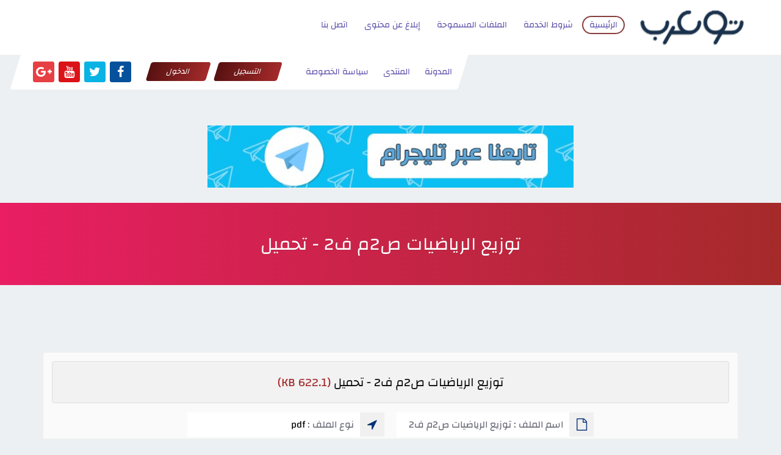

--- FILE ---
content_type: text/html; charset=UTF-8
request_url: https://up.arabia2.com/do.php?id=61118
body_size: 3798
content:
<!DOCTYPE html PUBLIC "-//W3C//DTD XHTML 1.0 Transitional//EN" "http://www.w3.org/TR/xhtml1/DTD/xhtml1-transitional.dtd">
<html xmlns="http://www.w3.org/1999/xhtml" dir="rtl">
<!-- Powered by Design Dz || URL www.design-dz.tk -->
<head>
	<title>توزيع الرياضيات ص2م ف2 - تحميل - مركز تحميل توعرب</title>
	<meta http-equiv="Content-Type" content="text/html;charset=utf-8" />
	<meta http-equiv="Content-Language" content="ar-sa" />
	<meta http-equiv="X-UA-Compatible" content="IE=edge">
	<meta name="description" content="مركز رفع و تحميل صور وملفات صوتية ومرئية بروابط مباشرة وأحجام ضخمة للأبد مع إمكانية إدارة ملفاتك، من الأشهر على مستوى الخليج والعالم العربي" />
	<meta name="author" content="design-dz.tk">
	<meta name="keywords" content=""/>
	<meta name="viewport" content="width=device-width, initial-scale=1.0">
	
	<!-- metatags.info/all_meta_tags -->
	<link rel="stylesheet" type="text/css" media="all" href="https://up.arabia2.com/styles/milafati/css/stylesheet.css" />
	<link rel="stylesheet" type="text/css" media="all" href="https://up.arabia2.com/styles/milafati/css/color.css" />
	
	<!-- Const Files css -->
	<link rel="shortcut icon" href="https://up.arabia2.com/styles/milafati/assets/img/favicon.png" type="image/x-icon">
	<link rel="stylesheet" href="https://up.arabia2.com/styles/milafati/assets/css/bootstrap-rtl.min.css">
	<link rel="stylesheet" href="https://up.arabia2.com/styles/milafati/assets/css/bootstrap-theme-rtl.min.css">
	<link rel="stylesheet" href="https://up.arabia2.com/styles/milafati/assets/fonts/fonts.css">
	<link rel="stylesheet" href="https://up.arabia2.com/styles/milafati/assets/fonts/font-awesome/css/font-awesome.min.css" >
	<link rel="stylesheet" href="https://up.arabia2.com/styles/milafati/assets/css/owl.carousel.css">
	<link rel="stylesheet" href="https://up.arabia2.com/styles/milafati/assets/css/style.css">
	<link rel="stylesheet" href="https://up.arabia2.com/styles/milafati/assets/css/responsive.css">
	<link rel="stylesheet" href="https://up.arabia2.com/styles/milafati/assets/css/layout.css">
	<!-- Const Files css -->
	
		<script type="text/javascript">
	<!--
	var number_of_uploads=3;
	var LANG_PAST_URL_HERE = "ألصق الرابط هنا";
	var LANG_MORE_F_FILES = "هذا آخر حد يمكنك تحميله";
	var STYLE_PATH  = "https://up.arabia2.com/styles/milafati/";
	-->
	</script>
	<!-- Extra code -->
	
<link rel="sitemap" type="application/xml" title="Sitemap" href="https://up.arabia2.com/go.php?go=sitemap">
    <!-- kj_meta_seo start -->
    <meta name="description" content="توزيع الرياضيات ص2م ف2 - تحميل">
    <meta name="keywords" content="2, 2" >
    <meta name="twitter:card" content="summary">
    <meta name="twitter:title" content="توزيع الرياضيات ص2م ف2 - تحميل">
    <meta name="twitter:description" content="توزيع الرياضيات ص2م ف2 - تحميل">
    <meta name="twitter:image" content="https://up.arabia2.com/images/iPhone.png">
    <!-- kj_meta_seo end -->
	</head>
<body>
	<div id="sidebarphone">
		<section>
		  <div class="logo"><a href="https://up.arabia2.com/" data-toggle="tooltip" title="مركز تحميل توعرب">مركز تحميل توعرب</a></div>
		  <button class="closemenu" type="button"><i class="fa fa-times" aria-hidden="true"></i></button>
		  <div class="clearfix"></div>
		</section>
		<div class="socialicons">
			<a href="#" data-toggle="tooltip" title="فايسبوك"><i class="fa fa-facebook"></i></a>
			<a href="#" data-toggle="tooltip" title="تويتر"><i class="fa fa-twitter"></i></a>
			<a href="#" data-toggle="tooltip" title="يوتيوب"><i class="fa fa-youtube"></i></a>
			<a href="#" data-toggle="tooltip" title="قوقل +"><i class="fa fa-google-plus"></i></a>
		</div><!-- end socialicons -->
		<div class="mobailmenu">
		  <ul>
									<li><a href="https://up.arabia2.com/" class="current">الرئيسية</a></li>
									<li><a href="https://up.arabia2.com/go.php?go=rules" >شروط الخدمة</a></li>
									<li><a href="https://up.arabia2.com/go.php?go=guide" >الملفات المسموحة</a></li>
									<li><a href="https://up.arabia2.com/go.php?go=report" >إبلاغ عن محتوى</a></li>
									<li><a href="https://up.arabia2.com/go.php?go=call" >اتصل بنا</a></li>
									<li><a href="https://blog.arabia2.com/" data-toggle="tooltip" data-original-title="" title="">المدونة</a></li>
					<li><a href="https://www.arabia2.com/vb" data-toggle="tooltip" data-original-title="" title="">المنتدى</a></li>
					<li><a href="go.php?go=privacy-policy" data-toggle="tooltip" data-original-title="" title="">سياسة الخصوصة</a></li>
							    			<li><a href="ucp.php?go=register" data-toggle="tooltip" title="التسجيل">التسجيل</a></li>
			<li><a href="ucp.php?go=login" data-toggle="tooltip" title="الدخول">الدخول</a></li>
		<!-- end visitarea -->
	 
			</ul>
		</div><!-- end mobailmenu -->
	</div><!-- End Sidebarphone -->
<header>
	<div class="container">
		<div class="logo">
			<a href="https://up.arabia2.com/" data-toggle="tooltip" title="مركز تحميل توعرب"><img src="https://up.arabia2.com/styles/milafati/assets/img/logo.png" alt="مركز تحميل توعرب" /></a>
		</div><!-- end logo -->
		<button class="buttonmenu" type="button"><i class="fa fa-bars"></i></button>
		<div class="mainmenu">
			<ul>
									<li><a href="https://up.arabia2.com/" data-toggle="tooltip" class="current">الرئيسية</a></li>
									<li><a href="https://up.arabia2.com/go.php?go=rules" data-toggle="tooltip" >شروط الخدمة</a></li>
									<li><a href="https://up.arabia2.com/go.php?go=guide" data-toggle="tooltip" >الملفات المسموحة</a></li>
									<li><a href="https://up.arabia2.com/go.php?go=report" data-toggle="tooltip" >إبلاغ عن محتوى</a></li>
									<li><a href="https://up.arabia2.com/go.php?go=call" data-toggle="tooltip" >اتصل بنا</a></li>
							</ul>
		</div><!-- end mainmenu -->

	</div><!-- end container -->
	
	
	<!-- navbar -->
	<nav class="navbar">

		<div class="MenuNavbar">
			<ul class="navbar-nav">
					<li><a href="https://blog.arabia2.com/" data-toggle="tooltip" data-original-title="" title="">المدونة</a></li>
					<li><a href="https://www.arabia2.com/vb/" data-toggle="tooltip" data-original-title="" title="">المنتدى</a></li>
					<li><a href="go.php?go=privacy-policy" data-toggle="tooltip" data-original-title="" title="">سياسة الخصوصة</a></li>
			</ul>
		</div>
		
		<div id="menu-item">
		    			<div class="visitarea">
			<a href="ucp.php?go=register" data-toggle="tooltip" title="التسجيل">التسجيل</a>
			<a href="ucp.php?go=login" data-toggle="tooltip" title="الدخول">الدخول</a>
		</div><!-- end visitarea -->
	 
		</div>
		
				<!-- end soaiclmedia -->
		<div class="soaiclmedia">
	    <a href="#" data-toggle="tooltip" title="فايسبوك"><i class="fa fa-facebook"></i></a>
		<a href="#" data-toggle="tooltip" title="تويتر"><i class="fa fa-twitter"></i></a>
		<a href="#" data-toggle="tooltip" title="يوتيوب"><i class="fa fa-youtube"></i></a>
		<a href="#" data-toggle="tooltip" title="قوقل +"><i class="fa fa-google-plus"></i></a>
		</div><!-- end soaiclmedia -->
	</nav><!-- end navbar -->

</header><!-- End Header -->


	<!-- begin extras header -->
	
			<div class="extras_header mb-5"><!-- Global site tag (gtag.js) - Google Analytics -->
<script async src="https://www.googletagmanager.com/gtag/js?id=UA-65413385-1"></script>
<script>
  window.dataLayer = window.dataLayer || [];
  function gtag(){dataLayer.push(arguments);}
  gtag('js', new Date());

  gtag('config', 'UA-65413385-1');
</script>
<br>	<p align="center"> <a href="
https://telegram.me/arabia2com
" target="_blank"> <img height="90" alt="المناهج السعودية " src="https://up.arabia2.com/do.php?img=61611" width="600" beenr="0"></a></p></div>
		
	<!-- @end-extras-header -->
<section class="purple page-ttl">
    <div class="container">
        <h1>توزيع الرياضيات ص2م ف2 - تحميل</h1>
    </div>
</section>
<!-- Downlod template -->

<div id="wrapper">
	
	<div class="container">

		<div class="downloadpage">
					
			<div class="title"><h3>توزيع الرياضيات ص2م ف2 - تحميل<p>(622.1 KB)</p></h3></div>
		    <!-- end title -->

			<div class="fileinformation">	

			
				<ul>
				<li><span><i class="fa fa-file-o"></i> اسم الملف : <td class="tddata">توزيع الرياضيات ص2م ف2</td></span></li>
				<li><span><i class="fa fa-location-arrow"></i> نوع الملف : <p>pdf</p></span></li>
				<li><span><i class="fa fa-hdd-o"></i> حجم الملف : <p>622.1 KB</p></span></li>		
				<li><span><i class="fa fa-calendar-o"></i> تاريخ الرفع : <p>29-11-2021 06:14 ص</p></span></li>
				<li><span><i class="fa fa-download"></i> عدد التحميلات : <p>139</p></span></li>
				<li><span><i class="fa fa-user"></i> اسم المستخدم : <p><a href="https://up.arabia2.com/ucp.php?go=fileuser&amp;id=1" title="admin">admin</a></p></span></li>
				</ul>

				<div class="clearfix"></div>			
				
			</div><!-- end fileinformation -->
		    <div id="url">لا بد من تفعيل الجافا سكربت في  متصفحك !</div>
			
					<!-- ADS-360x250 bottom -->
						<center>
<script async src="https://pagead2.googlesyndication.com/pagead/js/adsbygoogle.js"></script>
<!-- ragd -->
<ins class="adsbygoogle"
     style="display:block"
     data-ad-client="ca-pub-3286416775671387"
     data-ad-slot="4828962109"
     data-ad-format="auto"
     data-full-width-responsive="true"></ins>
<script>
     (adsbygoogle = window.adsbygoogle || []).push({});
</script>
<center>
					<!-- end ADS-360x250 bottom -->
					<script type="text/javascript">
					<!--
					var timer = 10;
					ti();
					function ti()
					{
						if(timer > 0)
						{
							document.getElementById("url").innerHTML = '<div class="wait">انتظر رجاءً .. ' + timer + ' <\/div>';
							timer = timer - 1;
							setTimeout("ti()", 1000)
						}
						else
						{
							document.getElementById("url").innerHTML = '<a href="https://up.arabia2.com/do.php?down=61118" target="_blank"><i class="fa fa-cloud-download"></i> اضغط هنا لتنزيل الملف<\/a>';
						}
					}
					//-->
					</script>
		</div><!-- end downloadpage -->

	</div><!-- end container -->

</div><!-- End Wrapper -->

<!-- @end-Downlod-template -->
<section class="intro">
  <div class="col-sm-19">
    <div class="row">
	
	                <h5 class="algotereh5">مركز <span>مركز تحميل توعرب </span><span> يدعم</span> تحميل</h5>
      <div class="col-sm-2">
         <span class="supp_img" data-toggle="tooltip" data-placement="top" title="ملفات مرئية"><img src="https://up.arabia2.com/styles/milafati/assets/img/mp.svg" alt="" /></span>
      </div>
  <div class="col-sm-2">
         <span class="supp_img" data-toggle="tooltip" data-placement="top" title="ملفات صوتية"><img src="https://up.arabia2.com/styles/milafati/assets/img/mp3.svg" alt="" /></span>
  </div>
  <div class="col-sm-2">
         <span class="supp_img" data-toggle="tooltip" data-placement="top" title="ملفات pdf"><img src="https://up.arabia2.com/styles/milafati/assets/img/pdf.svg" alt="" /></span>
  </div>
  <div class="col-sm-2">
         <span class="supp_img" data-toggle="tooltip" data-placement="top" title="الصور"><img src="https://up.arabia2.com/styles/milafati/assets/img/png.svg" alt="" /></span>
  </div>
  <div class="col-sm-2">
         <span class="supp_img" data-toggle="tooltip" data-placement="top" title="ملفات فوتوشوب"><img src="https://up.arabia2.com/styles/milafati/assets/img/psd.svg" alt="" /></span>
  </div>
  <div class="col-sm-2">
         <span class="supp_img" data-toggle="tooltip" data-placement="top" title="ملفات مضغوطة"><img src="https://up.arabia2.com/styles/milafati/assets/img/zip.svg" alt="" /></span>
  </div>
  </div>
  </div>
</section>

<center>
<script async src="https://pagead2.googlesyndication.com/pagead/js/adsbygoogle.js"></script>
<!-- ragd -->
<ins class="adsbygoogle"
     style="display:block"
     data-ad-client="ca-pub-3286416775671387"
     data-ad-slot="4828962109"
     data-ad-format="auto"
     data-full-width-responsive="true"></ins>
<script>
     (adsbygoogle = window.adsbygoogle || []).push({});
</script>
<center>
<div id="txtarea">
<div class="box-home2">
    <div class="container">
        <div class="row">
            <div class="col-md-9">
                <div class="col-text">
                    <h3>سجل عضوية مجانية الآن وتمتع بكافة مميزات الموقع!</h3>
                    <p> يمكنك الآن تسجيل عضوية بمركز <span>مركز تحميل توعرب</span> بشكل مجاني وسريع لتتمتع بخواص العضويات والتحكم بملفاتك بدلاً من الرفع كزائر</p>
                </div>
            </div>
            <div class="col-md-3">
                <a href="ucp.php?go=register" data-toggle="tooltip" title="سجل معنا" class="regfree">تسجيل عضوية مجاناً</a>
            </div>
        </div>

        
        <div class="clear30"></div>
        
        


    </div>
</div><!-- end container -->
</div><!-- End Intro -->
<!-- Full Page -->
	<div class="foot2_up">
		<div class="foot_block1">

			<h3>روابط مهمة</h3>

		</div>

	<div class="container">
	 <div class="footer_row">
		<div class="col-sm-4">

		<div class="foot_block2">
		 
		<div class="bnrs">
		 <div class="footer_row">
		<div class="col-sm-6"><a href="#" data-toggle="tooltip" data-placement="top" title="مساحه اعلانية"><img src="https://up.arabia2.com/styles/milafati/assets/img/ads-133x44.png" alt="imgb1" /></a></div>
		<div class="col-sm-6"><a href="#" data-toggle="tooltip" data-placement="top" title="مساحه اعلانية"><img src="https://up.arabia2.com/styles/milafati/assets/img/ads-133x44.png" alt="imgb1" /></a></div>
		</div>
		 <div class="footer_row">
		<div class="col-sm-6"><a href="#" data-toggle="tooltip" data-placement="top" title="مساحة اعلانية"><img src="https://up.arabia2.com/styles/milafati/assets/img/ads-133x44.png" alt="imgb1" /></a></div>
		<div class="col-sm-6"><a href="#" data-toggle="tooltip" data-placement="top" title="مساحه اعلانية"><img src="https://up.arabia2.com/styles/milafati/assets/img/ads-133x44.png" alt="imgb1" /></a></div>
		</div>
		
		
		</div></div></div></div>

		<div class="col-sm-5">
		<div class="footer_row">
		<div class="col-sm-4">

		<div class="menu_block">

		<h4>روابط نصية</h4>

<ul>
	<li><a href="#" data-toggle="tooltip" data-placement="top" title="رابط نصي">رابط نصي</a></li>
		<li><a href="#" data-toggle="tooltip" data-placement="top" title="رابط نصي">رابط نصي</a></li>
	        <li><a href="#" data-toggle="tooltip" data-placement="top" title="رابط نصي ">رابط نصي </a></li>
	         <li><a href="*" data-toggle="tooltip" data-placement="top" title="رابط نصي ">رابط نصي</a></li>
                       <li><a href="*" data-toggle="tooltip" data-placement="top" title="رابط نصي ">رابط نصي</a></li>
		</ul>


		</div></div><!-- end loop--> 

		<div class="col-sm-4">

		<div class="menu_block">

		<h4>روابط نصية</h4>

<ul>
		<li><a href="https://www.school-40.com/" data-toggle="tooltip" data-placement="top" title="المدرسة السعودية">المدرسة السعودية </a></li>
		<li><a href="https://eduschool40.blog/" data-toggle="tooltip" data-placement="top" title=" المناهج السعودية">المناهج السعودية </a></i>
		 <li><a href="#" data-toggle="tooltip" data-placement="top" title=" رابط نصي ">رابط نصي</a></li>
		  <li><a href="#" data-toggle="tooltip" data-placement="top" title="رابط نصي ">رابط نصي</a></li>
<li><a href="*" data-toggle="tooltip" data-placement="top" title="رابط نصي ">رابط نصي</a></li>
		</ul>
		</div></div><!-- end loop--> 



		<div class="col-sm-4">

		<div class="menu_block">

		<h4>روابط نصية</h4>
<ul>
<li><a href="*" data-toggle="tooltip" data-placement="top" title="رابط نصي"> رابط نصي </a></li>
		<li><a href="#" data-toggle="tooltip" data-placement="top" title="رابط نصي
">رابط نصي
</a></li>
	     <li><a href="#" data-toggle="tooltip" data-placement="top" title=" رابط نصي">رابط نصي</a></li>
	      <li><a href="#" data-toggle="tooltip" data-placement="top" title="رابط نصي ">رابط نصي</a></li>
                    <li><a href="*" data-toggle="tooltip" data-placement="top" title="رابط نصي ">رابط نصي</a></li>
		</ul>

		</div>

		</div><!-- end loop--> 
		</div></div>

		<div class="col-sm-3">
		<div class="logo_do"><a href="index.php" data-toggle="tooltip" data-placement="top" title="مركز تحميل توعرب"">
		<h3 class="logo-header"><img src="https://up.arabia2.com/styles/milafati/assets/img/logo_footer.png" alt="مركز رفع ملفات" /></h3>

		</a></div></div>
	   





	</div><!-- full screen action -->

	</div></div><!-- Full Page -->


	

<footer class="mt-5">
	<!-- Powered by kleeja.com -->




	
</footer>


	    <div class="footbar">
            <div class="container">
                <span class="coprt">2018© جميع الحقوق محفوظة لمركز <b><span>مركز تحميل توعرب</span></b></span>
                <a href="http://www.design-dz.tk" class="des-coprt" target="_blank" data-toggle="tooltip" data-placement="top" title="تصميم وتطوير ديزاين ديزاد"></a>
            </div>
        </div>

<!-- end container -->



<script type="text/javascript" src="https://up.arabia2.com/styles/milafati/jquery.js"></script>
<!-- don't ever delete this -->
  <script type="text/javascript" src="https://up.arabia2.com/styles/milafati/assets/js/modernizr.custom.97442.js"></script>
  <script type="text/javascript" src="https://up.arabia2.com/styles/milafati/assets/js/bootstrap-rtl.min.js"></script>
  <script type="text/javascript" src="https://up.arabia2.com/styles/milafati/assets/js/owl.carousel.min.js"></script>
  <script type="text/javascript" src="https://up.arabia2.com/styles/milafati/assets/js/custom-file-input.js"></script>
  <script type="text/javascript" src="https://up.arabia2.com/styles/milafati/assets/js/more.js"></script>

<!-- don't ever delete this -->
<img src="https://up.arabia2.com/go.php?go=queue" width="1" height="1" alt="queue" />
<script type="text/javascript">
$(function () {
	$('[data-toggle="tooltip"]').tooltip()
})


function update_kleeja_captcha(captcha_file, input_id)
{
    document.getElementById(input_id).value = '';
    //Get a reference to CAPTCHA image
    img = document.getElementById('kleeja_img_captcha');
    //Change the image
    img.src = captcha_file + '&' + Math.random();
}
</script>
</body>
</html>



--- FILE ---
content_type: text/html; charset=utf-8
request_url: https://www.google.com/recaptcha/api2/aframe
body_size: 270
content:
<!DOCTYPE HTML><html><head><meta http-equiv="content-type" content="text/html; charset=UTF-8"></head><body><script nonce="9BjBUx-09EmVz4W8Nkg-PA">/** Anti-fraud and anti-abuse applications only. See google.com/recaptcha */ try{var clients={'sodar':'https://pagead2.googlesyndication.com/pagead/sodar?'};window.addEventListener("message",function(a){try{if(a.source===window.parent){var b=JSON.parse(a.data);var c=clients[b['id']];if(c){var d=document.createElement('img');d.src=c+b['params']+'&rc='+(localStorage.getItem("rc::a")?sessionStorage.getItem("rc::b"):"");window.document.body.appendChild(d);sessionStorage.setItem("rc::e",parseInt(sessionStorage.getItem("rc::e")||0)+1);localStorage.setItem("rc::h",'1766642723538');}}}catch(b){}});window.parent.postMessage("_grecaptcha_ready", "*");}catch(b){}</script></body></html>

--- FILE ---
content_type: text/css
request_url: https://up.arabia2.com/styles/milafati/css/stylesheet.css
body_size: 5459
content:
@charset "UTF-8";
/** @package Name: Kleeja  	Copyright (c) 2007-2012 (http://kleeja.com)
	@version: 10.1			Theme: Gulfup Const
	@Author: Tar3Q (http://Tar3Q.com), KLEEJA TEAM
	******************************************************
	$Id: stylesheet.css 2133 2013-04-04 04:28:02Z saanina $
	******************************************************/

	/** @CSS Reset was written by Dejan Cancarevic & (http://stylizedweb.com/2008/02/14/10-best-css-hacks) **/
	 html, body, div, span, applet, object, iframe,h1, h2, h3, h4, h5, h6, p, blockquote, pre,a, abbr, acronym, address, big, cite, code,del, dfn, em, font, img, ins, kbd, q, s, samp,small, strike, strong, sub, sup, tt, var,dl, dt, dd, ol, ul, li,fieldset, form, label, legend,table, caption, tbody, tfoot, thead, tr, th, td {margin: 0;padding: 0;border: 0;outline: 0;font-weight: inherit;font-style: inherit;font-size: 100%;font-family: inherit;vertical-align: baseline;border-color: #00ec96;}:focus {outline: 0;}body {line-height: 1;color: black;background: white;}ol, ul {list-style: none;}table {border-collapse: separate;border-spacing: 0;}caption, th, td {/* text-align: right; */font-weight: normal;}blockquote:before, blockquote:after,q:before, q:after {content: "";}blockquote, q {quotes: "" "";}	
	/** @Print Styles **/
	@media print{body {background-color:white !important;color: black !important; }a, a:link, a:visited { color: black !important; text-decoration:none !important;} #footer, .extras_header, .extras_footer{display: none;}}

/**	--------------------------------------------------
	1. HTML Tags
	2. Misc
	3. Message Infos, Alerts, Errors
	4. Main Structure
	5. Template & Header				> header.html
	6. Template & Index					> index_body.html
	7. Template & Downlod				> download.html
	8. Template & stats					> stats.html	
	9. Template & Rules					> rules.html
	10. Template & Footer				> footer.html
	11. Template & login					> login.html
	12. Template & Users Files			> fileuser.html
	13. Template & Register				> register.html 
	14. Template & Contact Us			> call.html
	15. Template & Pass~ Recovery		> get_pass.html
	16. Template & Report a File			> report.html
	17. Template & Profile				> profile.html
	18. Template & File Manager			> filecp.html
	19. Template & List allowed file		> guide.html
	20. Template & Links after upload	> up_boxes.html
 
/*	--------------------------------------------------
	1. HTML Tags
	-------------------------------------------------- */
	html, body {margin: 0; padding: 0;}
	body {text-align:justify;font-family: Tahoma, Arial, Verdana, sans-serif, "Lucida Grande", "Lucida Sans Unicode"; font-size: 12px;}
	h1, h2, h3, h4, h5, h6 {font-weight: bold;margin: 5px 0;}
	h1, h2, h3, h4 { line-height: 1;}
	h5, h6 {line-height: 18px;}
	h1 { font-size: 32px;}
	h2 { font-size: 24px;}
	h3 { font-size: 20px;}
	h4 { font-size: 18px;}
	h5 { font-size: 14px;}
	h6 { font-size: 12px;}
	p { line-height: 18px; margin: 0 0 10px; }
	strong {font-weight: bold;}
	small {font-size: 90%; line-height: inherit;font-weight: normal; }
	em {font-style:italic;}
	p img {margin: 0;}
	img {border: none;}
	hr { border-width:1px 0 0;clear:both;margin:14px 0 15px;height: 0;}
	code, pre { font: 12px/18px "Monaco", "Courier New", "Courier", monospace; }
	address { line-height: 18px; margin: 0 0 10px; }
	abbr, acronym { text-transform: uppercase; font-size: 90%; cursor: help; }
	abbr { text-transform: none; }
	/* @Lists ******/
	ul, ol , dd{ margin: 5px 0; }
	ul { list-style: none inside; }
	ol { list-style: decimal; margin-right: 25px; }
	dt, dd { line-height: 18px; }
	dt { font-weight: bold;}
	/* @Forms ******/
	form {margin-bottom:10px; }
	fieldset {  }
	label {display: block;line-height: 18px; padding:4px 0;}
	input, textarea, select, option, input[type="text"], input[type="password"], input[type="file"],input[type="submit"] {font:normal 12px Tahoma, Arial, Verdana, sans-serif, "Lucida Grande", "Lucida Sans Unicode"; }	
	select, option{cursor: pointer;vertical-align: middle;	width:auto;padding:1px 5px;}
	textarea {cursor:text;vertical-align: middle;padding:2px;}
	input {padding:3px 6px;margin:0 2px;}
	input[type="text"], input[type="password"]{padding:2px;cursor: text;}
	input[type="submit"]{	cursor: pointer;padding:2px 15px;}
	select:focus, textarea:focus {outline: none;}
	/* @Links ******/
	a:link, a:visited{text-decoration: none;outline: 0;/* line-height: inherit; */}
	a:hover, a:active {text-decoration:none;}
	p a {line-height: inherit;}
	h1 a, h2 a, h3 a {font-weight: bold; }
	h4 a, h5 a { line-height: inherit; font-weight: bold; }
	h4 a:hover, h5 a:hover { text-decoration: underline; }
/*** @end ***/
	
/**
	2. Misc
	-------------------------------------------------- */
	/* Clear the columns automagically, thanks @kneath */
	.clearfix:after { content: "."; display: block; height: 0; clear: both; visibility: hidden; }
	.clearfix {display:inline-block;}
	.clearfix {display: block;} /* Hide from IE Mac */
	
	.left, img.left {float:left;}
	.right, img.right {float:right;}
	
	.clr,.line  {clear:both;overflow:hidden;height:0;}
	.dot {padding:5px 0;}
	.line {height:6px;	margin:1px;}
	.FooterLine{width:100%;height:1px;}

	/* debug kleeja */
	.debug_kleeja{width:80%;margin:0 auto;margin:20px 0;}
	.debug_kleeja fieldset{margin:0 auto;width:80%;}
	
	/* group Pagination */
	#pagination	{ text-align:right; margin:0 0 10px 0; float:right; }
	#pagination	.page-item{display: inline-block;}
	a.paginate { display:inline-block;height:23px; padding:0 1px; font-size:80%; font-weight:bold; white-space:nowrap; overflow:visible; cursor:pointer; text-decoration:none; }
	a.paginate > span {display:block; height:23px; padding:0 10px 0 8px; line-height:23px;}
	a.paginate:hover, a.paginate:focus{text-decoration:none;}
	a.current > span {cursor:default;}
	a.phover:hover, a.phover:focus {text-decoration:none;}
	

	/* titles all */
	h1.title {width:100%;padding:5px 0;font-size:140%;}
	
	/* verification code */
	.safe_code {	margin:10px 0;padding: 10px;}
	.safe_code p {line-height:10px;font-size:90%;font-weight:700;}
	.safe_code input[type="text"]{padding:4px;text-transform:lowercase;direction:ltr;}
	p.explain {font-size:x-small;font-weight: normal;text-indent:4px;padding-top:5px;}
	
	/* extras header and extras footer */
	.extras_header, .extras_footer {	clear:both;	width:100%;overflow:hidden;	margin:5px auto;padding:10px;text-align:center;}
	
	/* captcha stuff */
	#kleeja_img_captcha {cursor:pointer;float:right;}
	
/* @end */

/*	--------------------------------------------------
	3. group Infos & Alerts & Errors
	-------------------------------------------------- */
	/* box ,System Message */
	#system-message  {/* margin:5px 0; */}
	#system-message dd {text-indent: 30px;}
	dd.info ul, dd.error ul, ul.index_info, ul.index_err{/* list-style:square; */list-style-position:inside;padding:12px;line-height:30px;font-weight: bold;}
	ul.index_info, ul.index_err {margin:4px auto;text-indent:30px;}
	dd.info  ul li, dd.error ul li{padding:0 5px;}
/* @end */

/*	--------------------------------------------------
	4. Main Structure
	-------------------------------------------------- */
	body {width:100%;height:100%;}
	
	#main {width:100%;margin:10px auto;}

	#wrapper {height:100%;padding:0px 15px 10px 15px;}
	#content, #content_index  {width:100%;float:left;}
	#content_index {min-height:220px;float:right;}
	
	@media (min-width: 992px) {
		#main {width:960px;margin:10px auto;}
		#content, #content_index{width:70%; padding:10px 15px; margin:5px 0 0 10px;}
	}
/* @end */
	
/*	--------------------------------------------------
	5. Template & Header > header.html
	-------------------------------------------------- */
	#header {width:100%;padding:10px 0;}
	/* @Logo -------------------- */  
	#header .logo {float:right;display:inline;text-indent:-99999px;overflow: hidden;margin:0 40px 0 10px;width:300px;height:100px;}
	/* @Top Navigation -------------------- */
	.top_nav {height: 88px;margin:0 10px;display: block;}
	/*.top_nav .menu {margin:0 40px;}*/
	.top_nav .menu ul{list-style-type: none;float:right;}
	.top_nav .menu li {display: block;float:right;margin-left:2px;}
	.top_nav .menu li a {height:40px;line-height:40px;display: block;float: left;padding:0 20px;font-size:90%;font-weight:700;}
	.top_nav .menu li a.current {padding:0px 20px;}
	/* @right menu -------------------- */
	
	 #sidebar{width:100%;float:right;margin:0px;padding:5px 6px 10px 8px;-moz-border-radius: 4px; -khtml-border-radius: 0px 0px 8px 8px; -webkit-border-radius: 0px 0px 8px 8px; border-radius: 0px 0px 8px 8px;}
		
	 #sidebar_box{text-align: center;width:100%;margin-bottom:10px;padding-top: 5px; -moz-border-radius: 4px; -khtml-border-radius: 4px; -webkit-border-radius: 4px; border-radius: 4px;position:relative;}
	 #sidebar_box > img { display: none;}

	 @media (min-width: 992px) {
		 #sidebar_box > img { display: inline-block;}
		 #sidebar, #sidebar_box{width:210px;}
		 .top_nav {height:40px;}
	 }
	 
	 #sidebar_box .menu li{margin:2px 4px;}
	 #sidebar_box .menu li a{display:block;padding:8px 6px;border:0;border-radius:5px;-moz-border-radius:5px;-webkit-border-radius:5px;text-align:center;}
/* @end */

/*	--------------------------------------------------
	6. Template & Index > index_body.html
	-------------------------------------------------- */
	.wolcome_msg {text-indent:5px;font-size:12px;padding: 12px 6px;}
	.agree{margin-top:20px;padding:3px 0;}
	.edit_avater_u{margin-top:5px;padding:3px 0;}
	.agree span{font-size:90%;font-weight:700;}
	.zx, .zl {cursor:pointer;padding:4px;}
	.bn_up {margin-top:7px;}
	.url {margin-top:3px;direction:ltr;}
	.inum {text-align:center;}
	input.input_num {font-weight:400;font-size:10px;padding:2px 1px;}
	input.file, input.url{display:block;}
	#loadbox {padding: 15px;	display:none;}
	.waitloading{font-size:120%;margin:5px;}


	#progress_bar {
		margin: 0 auto;
		width: 400px;
		height: 22px;
		border: 1px solid #111;
		background-color: #292929;
	}
	#progress_bar div {
		height: 100%;
		color: #fff;
		text-align: right;
		line-height: 22px; /* same as #progress_bar height if we want text middle aligned */
		width: 0;
		background-color: #0099ff;
	}

	/*	ONLINE -------------------- */
	.online{width:100%;float:right;padding:2px 0;display:block;}
	.onlineall, .onlinevisitor, .onlineusers, .name_users {float:right;line-height:16px;margin: 0 0 8px 5px;padding:2px 10px;font-weight:400;}

	/*	New Tabs -------------------- */
	.tabnav{height:22px;padding:0px;margin:0px;border-bottom:1px solid #cccccc;}
	.tabnav li{width:auto;height:12px;display:block;font-size:11px;float:right;background:#bed9ed;border: 1px solid #cccccc;border-bottom-style:none;padding: 5px 12px 5px 12px;margin-left: 4px;cursor:pointer;}
	.tabnav li:hover{background-color:#deebf1;}
	li.tabactive{color:#8EC1DA;background-color:white;}
	li.tabactive:hover{background-color:white;}
	.tabmain{width:100%;margin-top:10px;}
	.tabcon{border:1px solid #cccccc;border-top-style:none;background:white url("../images/bg_tabbertab.png") repeat-x bottom left;padding:20px 20px 20px 20px;display:none;}
	.tabcon .go_up{background:url("../images/go_up.png") no-repeat 0% 100%;text-align:right;margin-top:14px;}
	.tabcon:nth-child(2){display:block;}

	@media (min-width: 992px) {
		.tabmain{width:650px;}
	}
	
/* @end */

/*	--------------------------------------------------
	7. Template & Downlod > download.html
	-------------------------------------------------- */
	.file_info_box {margin:5px auto;padding:10px 0;}
	.data_file,.data_file_down {width:56%;}
	.data_file .tit {font-weight:700;text-align:center;padding:8px 0;margin:1px 0;}
	.data_file .data_menu  {width:100%;font-size:12px;table-layout:fixed;}
	.data_file .data_menu tr{display:block;margin-bottom:1px;}
	.data_file .data_menu td{	white-space:nowrap;padding-right:5px;height:24px;line-height:24px;}
	.data_file .data_menu .td  {width:82px;text-align:center;}
	.data_file .filereport {height:24px;line-height:24px;text-align:center;cursor:pointer;margin-top:1px;font-weight:700;}
	.data_file_down {width:40%;text-align:center;font-weight:700;}
	.data_file_down p.find_x {margin:2px 0;font-size:small;}
	.data_file_down .wait {font-size:xx-large;height:45px;line-height:45px;}
	.download {margin:5px auto;}
	.download a{cursor:pointer;height:34px;line-height:34px;padding:10px 15px;}
	.download span{font-size:x-small;}
/* @end */

/*	--------------------------------------------------
	8. Template & Stats > stats.html
	-------------------------------------------------- */
	.stats  {font-size:90%;font-weight:700;margin:5px 0;}
	.stats ul {list-style-type:none;text-indent:4px;}
	.stats  ul li {height:30px;line-height:30px;padding-right:15px;}
	.st i{padding:5px 20px;}
/* @end */

/*	--------------------------------------------------
	10. Template & Rules > rules.html
	-------------------------------------------------- */
	#rules {padding:10px 0;font-size:90%;font-weight:700;}
	#rules .rut {clear:both;margin-bottom:3px;padding:4px 0px;text-indent:10px;}
	#rules .rls {display:block;text-indent:10px;}
	#rules .rls ul{list-style-type:disc;text-indent:4px;}
	#rules .rls ul li {line-height:20px;padding:1px 5px 2px 0;}

/* @end */

/*	--------------------------------------------------
	10. Template & Footer > footer.html
	-------------------------------------------------- */
	#footer{width:100%;padding:10px 0;}
	#footer .footer_inner{width:100%;margin:0 auto;font-size:96%;}
	#footer .Copyrights{text-align: center; width: 100%; padding: 10px}
	#footer .bu-panel{line-height:22px;margin:10px 0 !important;float:right;}
	#footer .admin_cp_link span{padding:6px 35px;font-weight:bold;}
	#footer .admin_cp_link span:hover {cursor:pointer;text-decoration:none;}
	#footer .footer_stats, #footer .googleanalytics{display:block;margin-top:25px !important;direction:ltr;}
	#footer .footer_stats, #footer .footer_stats strong {font-size:90%;font-family:Baskerville,"Palatino","Book Antiqua",tahoma;}
	#footer a:hover{text-decoration:underline;}
	
	@media (min-width: 992px) {
		#footer .footer_inner{width:930px;}
		#footer .Copyrights{margin-bottom:15px !important;line-height:22px;}
	}
/* @end */

/*	--------------------------------------------------
	11. Template & login > login.html
	-------------------------------------------------- */
	.login {margin:5px 0;padding:15px;}
	.title_login {width:100%;text-indent:45px;height:32px;line-height:32px;font-size:18px;font-weight: 400;}
	.box_form_login {width:50%;padding:5px 0;}
	input.username, input.password {padding:3px 6px 3px 20px;}
	select.remme {padding:1px 4px;margin:0 2px;}
	.forget_pass {text-indent:10px;padding:4px 15px;margin-top:4px;float:left;font-size:12px;}
	.forget_pass a:hover {text-decoration: underline;}
/* @end */

/*	--------------------------------------------------
	12. Template & Users Files > fileuser.html
	-------------------------------------------------- */
	#boxfileuser ,#filecplink {display:block;margin:8px auto;font-weight: 700;}
	#boxfileuser .box_user, #boxfileuser .us3r_n4me {/* display:inline; *//* height:60px; */}
	#boxfileuser .box_user {/* width:46%; *//* float:right; */}
	#boxfileuser .us3r_n4me {/* width:45%; *//* float:left; */}
	#boxfileuser .public {/* margin:5px auto; */font-size:90%;/* padding:5px 10px; *//* text-align:center; */}
	#boxfileuser .uname, #boxfileuser .nums{/* font-size:160%; *//* padding-top:4px; *//* text-align:center; */}
	#filecplink fieldset{padding: 15px;margin:8px auto;}
	#filecplink  input.link_user {direction:ltr;width:98%;margin:0 auto;padding:6px;font-size:90%;font-weight: 700;letter-spacing:1px;}
	#filecplink legend.copylink {font-size:90%;font-weight: 400;padding:0 5px;}
	.fileuser_files{padding:10px}
	.fileuser-thumbs {width:100%;}
	.fileuser-thumbs ul{list-style-type: none;}
	.fileuser-thumbs li{
		display: inline;
		list-style: none;
		width: 150px;
		height: 150px;
		float: left;
		margin: 0 5px 20px 0;
		text-align: center;
	}
	.fileuser-thumbs li.is_image{
		background:#CCCCCC url(../images/img_container.png) no-repeat 50% 50%;
	}
	.fileus-thumbs .kcheck{
		
	}

	.fileuser-thumbs img{
		height: 150px !important;
		width: 150px !important;
	}
	.fileuser-thumbs .filebox{
		background-repeat:no-repeat;
		background-position:50% 15%;
		border:1px solid #ccc;
		background-color:#EFEFFF;
		width:150px;
		height:150px;
	}

	.filebox .this_file{
		/* padding-top:50px; */
	}
	.filebox .this_file_select{
		padding-top:20px;
	}
	.filebox .fileinfo{
		/* padding-top:10px; */
		/* text-align:right; */
		/* padding-right:10px; */
	}
	.fileuser-thumbs .fileinfo span{
		font-size:10px;
		padding:2px;
		display:block;
	}
/* @end */

/*	--------------------------------------------------
	13. Template & Register > register.html
	-------------------------------------------------- */
	.register {margin:5px 0;padding: 10px 0;}
/* @end */

/*	--------------------------------------------------
	14. Template & Contact Us > call.html
	-------------------------------------------------- */
	.call{margin:5px 0;padding: 8px 0;}
	textarea.text_area{width:70%;}
/* @end */

/*	--------------------------------------------------
	15. Template & Password Recovery > get_pass.html
	-------------------------------------------------- */
	.get_password{margin:5px 0;padding: 10px 0;}
	.get_password p{width:65%;padding:3px 6px;text-align:center;}
/* @end */

/*	--------------------------------------------------
	16. Template & Report a File > report.html
	-------------------------------------------------- */
	.rebort{margin:5px 0;padding: 5px 0;}
	input.urlcolor,input.urlnoncolor{letter-spacing:1px;width:70%;}
	input.urlcolor:focus,input.urlcolor:hover{cursor:default;}
/* @end */		

/*	--------------------------------------------------
	17. Template & Profile > profile.html
	-------------------------------------------------- */
	#profile .boxdata{float:right;text-align:center;width:100%;height:200px;margin:5px;}
	#profile .boxdata .tit{padding:6px;margin:0;font-size:90%;}
	#profile .boxdata .boxdata_inner {padding:8px 14px;text-align:center;}
	#profile .boxdata .boxdata_inner label {padding:3px 10px;text-align:right;}
	#profile .boxdata .boxdata_inner input, #profile .boxdata .boxdata_inner select  {font-size:90%;font-weight:700;;padding:2px 4px;}
	#profile .boxdata .boxdata_inner select {float:right;margin-right:10px;width:88%;padding:0px 4px;}
	.buttons_center {line-height:24px;padding:5px;text-align:center;margin:3px auto;}
/* @end */

/*	--------------------------------------------------
	18. Template & File Manager users > filecp.html
	-------------------------------------------------- */
	.file_cp {width:100%;font-size:90%;}
	.file_cp td {height: 30px;line-height: 30px;padding:0px 8px;white-space: nowrap;}
	.file_cp th {padding:8px;white-space:nowrap;}
	.left_button {float:left;margin:2px 0;}
	.file_cp .odd  {text-align:right;width:76%;}
	.file_cp .nbr  {text-align:right;}
	.file_cp thead th, .file_cp tfoot th, .file_cp tbody td {font-weight:bold;text-align:center;}
	.ored,.ored:hover,.ored a:link, .ored a:hover, .ored a:visited {text-decoration:line-through;}

/* @end */

/*	--------------------------------------------------
	19. Template & List of allowed file upload > guide.html
	-------------------------------------------------- */
	#guide {width:100%;margin:5px auto 15px;}
	.guide_right_th, .guide_left_th{padding:8px 15px;font-weight:700;font-size:12px;text-align:center;}
	.guide_right_box{padding:10px;margin:1px 0px;}
	.guide_right_img,.guide_right_n4me, .guide_left_img {display:block;font-size:12px;font-weight:700;padding:5px 8px;}
	.guide_right_n4me{display:inline;}
	.guide_right_img img{padding-left:5px;}
	.guide_right_ext{line-height:18px;padding:4px 8px;margin:2px 0; text-align:center}
	.guide_left_ext{line-height:18px;padding:4px 8px;margin:2px 0;text-align:center}
	.guide_right_ext_color{font-size:12px;margin:0 2px; }
	.guide_right_ext_lang{font-weight:400;font-size:12px;margin:0 2px;}
	.guide_right_ext_lang{font-weight:400;font-size:12px;margin:0 2px;}
	.guide_left_img img{padding-left:5px;}
/* @end */

/*	--------------------------------------------------
	20. Template & Copy the links after upload > up_boxes.html
	-------------------------------------------------- */
	.thumb_img {width:100%;margin:5px auto;text-align:center;}
	.thumb_img a img{padding:10px;}
	.up_box_input {margin:1px auto;padding:0 ;}
	.up_box_input tr{height:30px;line-height:30px;padding:0 !important;}
	.up_box_input td{padding:5px !important;}
	td.btitle ,td.all_box_link{text-align:center;font-size:11px;font-weight:700;padding:0 4px;}
	td.btitle {width:160px;text-align:left;white-space:nowrap}
	td.all_box_link {padding:0 !important;text-align:right;}
	textarea.up_input {direction:ltr;width:400px;padding:3px;letter-spacing:1px;vertical-align:middle;margin:5px;}
/* @end */

.footertags {
    height: 1px;
    max-width: 500px;
    color: #0C94F7;
    line-height: 1px;
    text-align: center;
    margin: 30px auto -30px auto;
    padding: 10px 0px 0px 0px;
    font-weight: normal;
    font-size: 4px;
}

.footertags a {
    color: #0C94F7;
    text-decoration: none;
}

.footertags a:hover {
    color: #0C94F7;
    text-decoration: none;
    cursor: none;
}

input[type="checkbox"] {
    position: relative;
    display: inline-block;
    width: 15px;
    height: 15px;
    padding: 0;
    border: 1px solid #0C94F7;
    border-radius: 0px;
    vertical-align: middle;
    cursor: pointer;
    margin-left: 0px;
    text-align: center;
}


--- FILE ---
content_type: text/css
request_url: https://up.arabia2.com/styles/milafati/css/color.css
body_size: 3550
content:
@charset "UTF-8";
/*	--------------------------------------------------
	Theme Name:		default V2
	package:		Kleeja  copyright(c)2007-2012
	version:		1.5
	URL:			http://www.kleeja.com
	Author:			Tar3Q+KLEEJA TEAM
	--------------------------------------------------
	$Id: color.css 1667 2010-09-28 12:41:22Z ALTAR3Q $
	--------------------------------------------------
	1. HTML Tags
	2. Misc
	3. group Infos & Alerts & Errors
	4. Main Structure
	5. Template & Header						> header.html
	6. Template & Index							> index_body.html
	7. Template & Downlod						> download.html
	8. Template & stats							> stats.html	
	9. Template & Rules							> rules.html
   10. Template & Footer						> footer.html
   11. Template & login							> login.html
   12. Template & Users Files					> fileuser.html
   13. Template & Register						> register.html 
   14. Template & Contact Us					> call.html
   15. Template & Password Recovery				> get_pass.html
   16. Template & Report a File					> report.html
   17. Template & Profile						> profile.html
   18. Template & File Manager users			> filecp.html
   19. Template & List of allowed file			> guide.html
   20. Template & Copy the links after upload	> up_boxes.html
 
	# --------------------------------------------------
	1. HTML Tags
	-------------------------------------------------- */
	body {color:#474747;}
	h1, h2, h3, h4, h5, h6 { color: #333;}
	h1 { color:#8EC1DA;}
	h6 { color:#8EC1DA;}
	strong {color: #62B4E8;}
	small {color: #444;; }
	hr {border:solid #ddd; }
	code, pre { color: #e33100; }
	address { color: #333;}
	abbr, acronym {color: #222; border-bottom: 1px solid #ddd;}
	
	/* @Lists -------------------- */
	dt {color: #333; }
	
	/* @group Forms -------------- */
	label {color:#222;}
	textarea ,select {border:1px solid #aaa;}
	textarea {color:black;}
	input[type="text"], input[type="password"]{border: 1px solid #AFAEAA;border-top-color:#AFAEAA;border-right-color: #D5D5C8;border-bottom-color: #D5D5C8;}
	input[type="text"]:hover, input[type="password"]:hover, textarea:hover, select:hover{border: 2px solid #888;}
	select:focus, textarea:focus, input[type="password"]:focus, input[type="text"]:focus ,
	select.remme:hover,select.remme:focus{background-color:#f7f7f7;border: 1px solid #f7f7f7;}
	input[type="submit"]:hover  {/* color:#62B4E8; */}

	/* @Links -------------------- */
	a:link, a:visited{color: #474747;}
	a:hover, a:active {color:#62B4E8;}
	h1 a, h2 a, h3 a {color: #333;}
	h3 a:hover { color: #FF5502; }
/* @end */
	
/*	--------------------------------------------------
	2. Misc
	-------------------------------------------------- */
	.dot {background: url("../images/bg_dots.gif") repeat-x;}
	.line {background:url("../images/line.png") repeat-x right top;}
	.FooterLine{background:white;}

	/* debug kleeja */
	.debug_kleeja{background-color:white;border:1px #666 solid;}
	
	/* group Pagination */
	a.paginate {color:#333;background:url("../images/pagination.png") 0 0 no-repeat; border:none;}
	a.paginate > span {background:url("../images/pagination.png") 100% 0 no-repeat; }
	a.paginate:hover, a.paginate:focus{ color:white;background-position:0 -90px; }
	a.paginate:hover > span, a.paginate:focus > span { background-position:100% -90px; }
	a.dots { background:url("../images/pagination.png") 0 0 no-repeat;}
	a.dots > span { background-position:100% 0;}
	a.dots:hover, a.dots:focus{ color:#333;background-position:0 0; }
	a.dots:hover > span, a.dots:focus > span	{ background-position:100% 0; }
	a.current { background:url("../images/pagination.png") 0 -90px no-repeat; color:white;}
	a.current > span { background-position:100% -90px;}
	a.current:hover, a.current:focus{background-position:0 -90px; }
	a.current:hover > span, a.current:focus > span { background-position:100% -90px;}
	a.phover { background:url("../images/pagination.png") 0 -150px no-repeat; color:white;}
	a.phover > span { background-position:100% -150px;}
	a.phover:hover, a.phover:focus {color:white; background-position:0 -90px; }
	a.phover:hover > span, a.phover:focus > span { background-position:100% -90px;}

	
	/* verification code */
	.safe_code {padding-bottom: 28px;border: 2px solid #e4e4e4;border-radius: 4px;background: #f6f6f6;}
	.safe_code p {color:#62B4E8;}
	p.explain {color:#666;}

/* @end */

/*	--------------------------------------------------
	3. group Infos & Alerts & Errors
	-------------------------------------------------- */
	/* box ,System Message */
	ul.index_info, ul.index_err {border-top: 1px solid white;border-bottom: 1px solid white;}
		
	/* Infos */
	dd.info ul {
		background: #fff;
		border: 1px solid;
		border-color: #e5e6e9 #dfe0e4 #d0d1d5;
		border-radius: 3px;
		padding: 10.25rem;
		margin-top: 50px;
		list-style: none;
		text-align:  center;
		}
	dd.info  ul li {/* color: #333; *//* background: url("../images/info.png") no-repeat right top; *//* padding: .75rem 1.25rem; *//* margin-bottom: 1rem; *//* border: 1px solid transparent; *//* border-radius: .25rem; */}
	
	/* Errors */
	dd.error ul {background-color: #ffb09747;border: 1px solid #f5dbd3;list-style:  none;}
	dd.error ul li{color: #ee414f;}
	dd.error ul li strong{color:#c00;}

	/* Only Index */
	ul.index_info {/* border-top: 3px solid #ffc007; *//* border-bottom: 3px solid #e92061; *//* background:#BED9ED; */}
	ul.index_info  li {}
	
	ul.index_err {/* border-top: 3px solid #DE7A7B; *//* border-bottom: 3px solid #DE7A7B; */color:#c00;background:#E6C0C0;}
	ul.index_err li {/* background: url("../images/err.gif") no-repeat right top; */}
/* @end */

/*	--------------------------------------------------
	4. Main Structure
	-------------------------------------------------- */
	body {background: #ececec url("../images/bg_body.png") repeat-x top center;}

	#main {background:#ececec url("../images/bg_main_mobile.png") no-repeat top right;}
	@media (min-width: 992px) {
		#main {background:url("../images/bg_main.png") no-repeat top right;}
	}
	#content, #content_index  {background:#F8F8F8;border:1px solid #C9C9C9;}
	#content_index {background-color:transparent;background-image:none;border:none;}
/* @end */
	
/*	--------------------------------------------------
	5. Template & Header > header.html
	-------------------------------------------------- */
	/* @Logo -------------------- */  
	#header .logo {background:transparent url("../images/logo.png") right center no-repeat;}
	/* @Top Navigation -------------------- */       
	.top_nav {background:url("../images/menu-bg.gif")}
	.top_nav .menu li a {color: #444;}
	.top_nav .menu li a:hover {color:#8EC1DA;background:url("../images/hover.png") repeat-x top left;}
	.top_nav .menu li a.current {color:#4B4F52;background:url("../images/current-bg.gif") top left repeat-x;}
	/* @right menu -------------------- */
    #sidebar{background:#f7f7f7 url(../images/sidebar.png) 0 bottom no-repeat;}
    #sidebar_box{background: #F8F8F8;border: 1px solid #DFDFDF;}
    #sidebar_box .menu li a{background:#8EC1DA 35px 0 repeat-x;color:#000;}
    #sidebar_box .menu a:hover{background:#4B4F52;color:#fff;}

	@media (min-width: 992px) {
		.top_nav {background:url("../images/menu-bg.gif") repeat-x top left;}
	}
/* @end */

/*	--------------------------------------------------
	6. Template & Index > index_body.html
	-------------------------------------------------- */
	.zx a:hover, .zl a:hover {background:#FEEA00;}
	.url {color:#62B4E8;}
	.inum {color:#888;}
	input.input_num {background:white;border: 1px solid #B3B9C4;outline:1px solid #ccc;}
	.waitloading{color:#8EC1DA;}

	/*	ONLINE -------------------- */
	.onlineall, .onlinevisitor, 
	.onlineusers, .name_users {background:#FAFAE7 url("../images/bg_onlineall.gif") repeat-x center left;border:1px solid white;color:#4E4E07;}
	.name_users{background:#F9E5E5 url("../images/bg_onlinevisitor.gif") repeat-x center left;color:#D20C0C;}
/* @end */

/*	--------------------------------------------------
	7. Template & Downlod > download.html
	-------------------------------------------------- */
	.data_file .tit {background:#8C8C8C url("../images/bg_tile.gif") repeat-x bottom;border:1px solid #727272;color:white;}
	.data_file .data_menu tr{background:white;border-top:1px solid #C7C7C7;border-bottom:1px solid #bbb;}
	.data_file .data_menu td{border:none;}
	.data_file .data_menu .td  {background:#BED9ED url("../images/headline_bg.png") repeat-x top right;color:#333;}
	.data_file .filereport {background:url("../images/bg_onlinevisitor.gif") repeat-x bottom left;border-top:1px solid #D88181;border-bottom:1px solid #D88181;color:#D80000;}
	.data_file .filereport:hover {background:#F9B6C1;border-color:#B14F4F;}
	.data_file_down .wait {color:#4B4F52;}
	.download a{background:#8EC1DA url("../images/bg_animated.gif") repeat;border:1px solid #fff;color:#4B4F52;}
	.download a:hover {border-color:white;color:#222;}
	.download span{color:#777;}
/* @end */

/*	--------------------------------------------------
	8. Template & Stats > stats.html
	-------------------------------------------------- */
	.stats  {color:#333;background: url("../images/stats.gif") no-repeat 2% 40%;}
	.stats  ul li {background:transparent url("../images/list_stat.gif") no-repeat right center;}
	.st i{background:white;color: #62B4E8;border-top:1px solid #BED9ED;border-bottom:1px solid #BED9ED;}
/* @end */

/*	--------------------------------------------------
	10. Template & Rules > rules.html
	-------------------------------------------------- */
	#rules {color:#555;}
	#rules .rut {color:red;}
/* @end */

/*	--------------------------------------------------
	10. Template & Footer > footer.html
	-------------------------------------------------- */
	#footer{background:#EBEBEB url("../images/bg_footer.gif") repeat;border-top:1px solid #D8D8D8;}
	#footer .footer_inner{color:#474747;}
	#footer .admin_cp_link span{background:url("../images/admin_cp.gif") no-repeat center left;border:1px solid white;color:#4B4F52;}
	#footer .admin_cp_link span:hover {color:#111;}
	#footer .footer_stats, #footer .footer_stats strong {color:#777;}
	#footer a:link, #footer a:active, #footer a:visited{color:#474747;}
	#footer a:hover{color:#8EC1DA;}
/* @end */

/*	--------------------------------------------------
	11. Template & login > login.html
	-------------------------------------------------- */
	.login {background:transparent url("../images/login.gif") no-repeat 0% 50%;}
	.title_login {background:#fff url("../images/title_login.gif") no-repeat 99% 50%;color:#8EC1DA;}
	input.username{background:white url("../images/username.gif") no-repeat 2px 2px;}
	input.password{background:white url("../images/password.gif") no-repeat 2px 2px;}
	.forget_pass {background:white url("../images/forget_pass.png") no-repeat 96% 50%;}
	.forget_pass  a{color:#444;}
	.forget_pass a:hover {color:#8EC1DA;}
/* @end */

/*	--------------------------------------------------
	12. Template & Users Files > fileuser.html
	-------------------------------------------------- */
	#boxfileuser .box_user, #boxfileuser .us3r_n4me {/* background:white url("../images/bg_box_1.gif") repeat-x top left; *//* border:1px solid white; */}
	#boxfileuser .public {/* background:#8C8C8C url("../images/bg_tile.gif") repeat-x bottom; *//* color:white; *//* border-top:1px dashed #EEE; *//* border-bottom:1px dashed #EEE; */}
	#boxfileuser .uname, #boxfileuser .nums{/* color:#62B4E8; */}
	#filecplink fieldset{border: 1px solid #aaa;}
	#filecplink  input.link_user {color:#8EC1DA;}
	#filecplink legend.copylink {color:black;}
	.xthumbs {background:#E6E6E6 url("../images/bg_user_box.gif") repeat-x top left;}

/* @end */

/*	--------------------------------------------------
	13. Template & Register > register.html
	-------------------------------------------------- */
	.register {background:transparent url("../images/register.gif") no-repeat 0% 50%;}
/* @end */

/*	--------------------------------------------------
	14. Template & Contact Us > call.html
	-------------------------------------------------- */
	.call{background:transparent url("../images/call.gif") no-repeat 0% 50%;}
/* @end */

/*	--------------------------------------------------
	15. Template & Password Recovery > get_pass.html
	-------------------------------------------------- */
	.get_password{background:transparent url("../images/get_password.gif") no-repeat 4% 50%;}
	.get_password p{background:white;border:1px solid #ECCEBB;color:#D80000;}
/* @end */

/*	--------------------------------------------------
	16. Template & Report a File > report.html
	-------------------------------------------------- */
	.rebort{background:transparent url("../images/file_rebort.gif") no-repeat 2% 50%;}
	input.urlcolor{background:#FFDFDF !important;	border:1px solid #D88D8D !important;}
	input.urlnoncolor{background:#fff !important;	border:1px solid #D88D8D !important;}
	input.urlcolor:focus,input.urlcolor:hover,input.urlnoncolor:hover{background:#FFDFDF !important;border-color:#D88D8D !important;}
/* @end */      

/*	--------------------------------------------------
	17. Template & Profile > profile.html
	-------------------------------------------------- */
	#profile  select, #profile  option{background:#BED9ED;color:black;}
	#profile .boxdata{border:1px solid white;background:white url("../images/bg_tabbertab.png") repeat-x bottom left;}
	#profile .boxdata .tit{background:#8EC1DA url("../images/bg_tile_tab.png") repeat-x bottom left;color:white;}
	#profile .boxdata .boxdata_inner input, #profile .boxdata .boxdata_inner select  {color:#4B4F52;}
/* @end */

/*	--------------------------------------------------
	18. Template & File Manager users > filecp.html
	-------------------------------------------------- */
	.file_cp {background:#ECECEC url("../images/table_file_cp.gif") no-repeat 40% 45%;color:#444;border:1px solid white;}
	.file_cp .nbr  {color:black;}
	.file_cp thead th, .file_cp tfoot th, .file_cp tbody td {border: 1px solid #aaa;border-top-color: white;border-left-color: white;border-bottom-color: #aaa;}
	.file_cp thead th{background:#8EC1DA url("../images/bg_tile_tab.png") repeat-x top left;color:white;border:none;}
	.file_cp thead th a:link{color:white;}
	.file_cp tfoot th{background:#ECECEC url("../images/bg_footer.gif") repeat-x center right;}
	.file_cp tbody tr:hover td{border-top-color:#aaa;border-bottom-color:white;}
	.file_cp tbody tr:hover td a{color:black;}
	.file_cp  a:link {color:#444;}
	.file_cp a:visited {color:black;}
	.file_cp  a:hover {color:#D2691E;}
	.checkall a:link{color:#62B4E8;}
	.ored,.ored:hover,.ored a:link, .ored a:hover, .ored a:visited {background:#FFE1E2;color:red !important;}
	.ored td,.ored:hover td{border-top-color:#aaa !important;border-bottom-color:white !important;}
/* @end */

/*	--------------------------------------------------
	19. Template & List of allowed file upload > guide.html
	-------------------------------------------------- */
	.guide_right_th, .guide_left_th{color:white;border: 1px solid #62B4E8;}
	.guide_right_th  {background:#767676 url("../images/bg_tile.gif") repeat-x bottom right;border-color:#727272;}
	.guide_left_th {background:#62B4E8 url("../images/bg_tile_tab.png") repeat-x bottom left;}
	.guide_right_box{background:white url("../images/bg_box_1.gif") repeat-x top left;border-right:1px solid white;border-left:1px solid white;}
	.guide_right_img,.guide_right_n4me, .guide_left_img {color:#333;}
	.guide_right_img {background-color:white;border:1px solid #DBDBDB;}
	.guide_right_ext{background:#F9F9F9 url("../images/headline_bg.png") repeat-x top right;border-bottom: 1px solid #EFEFEF;border-top: 1px solid #DBDBDB;}
	.guide_right_ext_color{color:#222;}
	.guide_right_ext_lang{color:black;}
	.guide_left_box{background:white url("../images/bg_box.gif") repeat-x top left;border-right:1px solid white;border-left:1px solid white;}
	.guide_left_img {background-color:white;border: 1px solid #62B4E8;}
	.guide_left_n4me{color:#F45E13;}
	.guide_left_ext{background:#DFEDF8 url("../images/headline_bg.png") repeat-x top right;border-bottom: 1px solid #62B4E8;border-top: 1px solid #62B4E8;}
	.guide_left_ext_color{color:#333;}
	.guide_left_ext_lang{color:black;}
	.guide_right_ext:hover{background-color:white;}
/* @end */

/*	--------------------------------------------------
	20. Template & Copy the links after upload > up_boxes.html
	-------------------------------------------------- */
	.thumb_img a img{background:white;border:2px solid #62B4E8;}
	.thumb_img a img:hover{border-color:#FEA53D;}
	.up_box_input {border: 1px solid white;background:#ECECEC;}
	td.btitle ,td.all_box_link{border:1px solid #62B4E8;}
	td.btitle {color:#333;border-left:none;}
	td.all_box_link {border-right:none;}
	textarea.up_input {color:#54270A;}
/* @end */




--- FILE ---
content_type: text/css
request_url: https://up.arabia2.com/styles/milafati/assets/fonts/fonts.css
body_size: 136
content:
/* changa-regular - arabic_latin */
@font-face {
  font-family: 'Changa';
  font-style: normal;
  font-weight: 400;
  src: url('../fonts/changa-v5-arabic_latin-regular.eot'); /* IE9 Compat Modes */
  src: local('Changa'), local('Changa-Regular'),
       url('../fonts/changa-v5-arabic_latin-regular.eot?#iefix') format('embedded-opentype'), /* IE6-IE8 */
       url('../fonts/changa-v5-arabic_latin-regular.woff2') format('woff2'), /* Super Modern Browsers */
       url('../fonts/changa-v5-arabic_latin-regular.woff') format('woff'), /* Modern Browsers */
       url('../fonts/changa-v5-arabic_latin-regular.ttf') format('truetype'), /* Safari, Android, iOS */
       url('../fonts/changa-v5-arabic_latin-regular.svg#Changa') format('svg'); /* Legacy iOS */
}

--- FILE ---
content_type: text/css
request_url: https://up.arabia2.com/styles/milafati/assets/css/style.css
body_size: 5977
content:
 @charset "utf-8";html{direction:rtl;height:100%;margin:0;min-height:100%;padding:0}
h1,h2,h3,h4{font:inherit;margin:0}
ul{display:list-item;list-style:outside none none;margin:0;padding:0;}
input,textarea,button{outline:none;-webkit-transition:all .2s ease-in-out;-moz-transition:all .2s ease-in-out;-o-transition:all .2s ease-in-out;transition:all .2s ease-in-out}
a{color:#000;outline:medium none;text-decoration:none;-webkit-transition:all .2s ease-in-out;-moz-transition:all .2s ease-in-out;-o-transition:all .2s ease-in-out;transition:all .2s ease-in-out}
a:hover,a:focus{color:#002f00;text-decoration:none;outline:medium none}
body{background:#edf0f2 none repeat scroll 0 0;color:#777;font:13px "Changa","play",Arial,Helvetica,sans-serif}
#sidebarphone{background-color:#fff;height:100%;position:fixed;right:-100%;top:0;opacity:0;width:80%;z-index:999999999;-webkit-transition:all .3s ease-in-out;-moz-transition:all .3s ease-in-out;-o-transition:all .3s ease-in-out;transition:all .3s ease-in-out}
#sidebarphone.menuisopen{right:0;opacity:1}
#sidebarphone section{box-sizing:border-box;height:50px;padding:5px 15px;background:-webkit-gradient(linear,left top,right top,from(#e91e63),to(#673ab7))}
#sidebarphone section .logo{float:right;font-size:18px;line-height:40px}
#sidebarphone section .logo a{color:#fff}
#sidebarphone section button.closemenu{background:-webkit-gradient(linear,left top,right top,from(#f67e2c),to(#ffc107));border:medium none;border-radius:3px;color:#fff;float:left;font-size:17px;height:30px;line-height:30px;margin:5px auto;padding:0;width:30px}
#sidebarphone .socialicons{padding:5px;text-align:center;background:-webkit-gradient(linear,left top,right top,from(#03a9f4),to(#673ab7))}
#sidebarphone .socialicons a{color:#fff;display:inline-block;background:#4b4eb0;border-radius:10%;font-size:20px;height:30px;line-height:30px;margin:0 auto;text-align:center;width:35px}
#sidebarphone .socialicons a i.fa{line-height:30px;border-radius:10%;width:35px}
#sidebarphone .socialicons a:hover{background-color:#004088;border-radius:10%;width:35px}
#sidebarphone .mobailmenu li a{background-color:#edf0f2;border-bottom:1px solid #dee1e3;color:#004283;display:block;font-size: 14px;padding: 7px;}
#sidebarphone .mobailmenu li a:hover,#sidebarphone .mobailmenu li a.current{border-bottom-color:#e91e6361;color:#fff;background:-webkit-gradient(linear,left top,right top,from(#e91e63),to(#673ab7))}
header{background:-moz-linear-gradient(270deg,rgba(255,255,255,1) 0%,rgba(243,243,243,1) 100%);background:#fff;background:-o-linear-gradient(270deg,rgba(255,255,255,1) 0%,rgba(243,243,243,1) 100%);background:-ms-linear-gradient(270deg,rgba(255,255,255,1) 0%,rgba(243,243,243,1) 100%);filter:progid:DXImageTransform.Microsoft.gradient(startColorstr='#fff',endColorstr='#f3f3f3',GradientType=0);padding:25px 0;position:relative;z-index:9}
header .logo{float:right;padding:15px;margin-top:-25px;margin-bottom:-25px;margin-right:-24px;}
header button.buttonmenu{background:-webkit-gradient(linear,left top,right top,from(#3f51b5),to(#e91e63));border-radius:4px;border:medium none;color:#fff;display:none;float:left;font-size:18px;height:35px;line-height:38px;margin:-1px auto;padding:0;width:35px;}
navbar .soaiclmedia .fa.fa-facebook{background:rgba(6,81,155,1);border-radius:10%;width:35px}
navbar .soaiclmedia .fa.fa-twitter{background:#09b3e4;border-radius:10%;width:35px}
navbar .soaiclmedia .fa.fa-youtube{background:#db1217;border-radius:11%;width:35px}
navbar .soaiclmedia .fa.fa-google-plus{background:#e74044;border-radius:10%;width:35px}
i.fa.fa-facebook:hover{background:#e8e8e8;color:rgba(6,81,155,1)}
i.fa.fa-twitter:hover{background:#e8e8e8;color:#09b3e4}
i.fa.fa-youtube:hover{background:#e8e8e8;color:#db1217}
i.fa.fa-google-plus:hover{background:#e8e8e8;color:#e74044}
navbar .soaiclmedia{float:left;margin:25px 120px;background:#fff;padding:14px;border:1px solid #edf0f2;transform:skewx(-20deg)}
navbar .soaiclmedia a{color:#fff;display:inline-block;font-size:20px;height:35px;line-height:34px;margin:0 2px;text-align:center;width:35px;transform:skewx(20deg)}
navbar .soaiclmedia a i.fa{line-height:34px}
header .mainmenu{float:right;margin:0 10px}
header .mainmenu ul li{display:inline-block;font-size:16px;position:relative}
header .mainmenu ul li a{color:#564aaa;font-size:14px;padding:0 10px;border-radius:30px;height:38px;border:2px solid transparent;line-height:32px}
header .mainmenu ul li a:hover,header .mainmenu ul li a.current{background:0 0;border: 2px solid #8a3e3e;/* border-top: 2px solid #E91E63; */}
#intro{color:#fff;padding:50px 0 0;position:relative;text-align:center;background: -webkit-gradient(linear,left top,right top,from(#581111),to(#a42a2a));}
#intro .mmz{margin:40px auto 20px}
#intro .mmz ul li{display:inline-block;margin:0 20px}
#intro .mmz ul li i.fa{border:1px dotted;border-radius:100%;font-size:35px;height:80px;line-height:80px;width:80px;-webkit-transition:all .2s ease-in-out;-moz-transition:all .2s ease-in-out;-o-transition:all .2s ease-in-out;transition:all .2s ease-in-out}
#intro .mmz ul li span{display:block;font-size:25px;margin:5px auto 0}
#intro .mmz ul li:hover i.fa{background-color:#fff;box-shadow:0 0 35px 0 rgba(17,108,192,.96);color:#0d62b6}
#intro h1,#intro h2{display:block;font-size:18px;text-shadow:0 1px 0 #064787}
#intro h2{font-size:20px}
#intro .visitarea{background-color:rgba(1,60,119,.2);font-size:16px;margin:30px auto 0;padding:20px 0}
#intro .visitarea a{border:1px solid #fff;border-radius:100px;color:#fff;display:inline-block;font-weight:700;height:40px;line-height:38px;margin:0 10px 0 0;padding:0 30px}
#intro .visitarea a:last-child{background-color:#fff;color:#074e97}
#intro .visitarea a:hover{border-color:#00c0d2;color:#fff;background:linear-gradient(90deg,#00a0fc9e 0%,#00f18f 100%)}
#intro .loginarea{background-color:rgba(1,60,119,.2);font-size:16px;margin:30px auto 0;padding:20px 0}
#intro .loginarea h1{display:inline-block;margin:0 0 0 20px}
#intro .loginarea ul{display:inline-block}
#intro .loginarea ul li{display:inline-block;margin:0 5px}
#intro .loginarea ul li a{border:1px solid #fff;border-radius:100px;color:#fff;display:block;font-size:14px;font-weight:400;height:40px;line-height:38px;padding:0 20px}
#intro .loginarea ul li a:hover{background:linear-gradient(90deg,#e91e63 0%,#ff9800 100%);border-color:#f45c31cc;color:#fff}
#intro .loginarea ul div{border:medium none !important;border-radius:100px !important;display:inline-block !important;font-size:18px !important;font-weight:400 !important;height:40px !important;line-height:40px !important;margin:0 10px !important;padding:0 20px !important}
#intro .loginarea ul div small{color:#0054a6}
#uploadarea{background-color:#d2dae0;padding:60px 0 0}
#uploadarea .alert{background:-moz-linear-gradient(270deg,rgba(255,255,255,1) 0%,rgba(236,239,241,1) 100%);background:-webkit-gradient(linear,left top,left bottom,color-stop(0%,rgba(255,255,255,1)),color-stop(100%,rgba(236,239,241,1)));background:-webkit-linear-gradient(270deg,rgba(255,255,255,1) 0%,rgba(236,239,241,1) 100%);background:-o-linear-gradient(270deg,rgba(255,255,255,1) 0%,rgba(236,239,241,1) 100%);background:-ms-linear-gradient(270deg,rgba(255,255,255,1) 0%,rgba(236,239,241,1) 100%);background:linear-gradient(180deg,rgba(255,255,255,1) 0%,rgba(236,239,241,1) 100%);filter:progid:DXImageTransform.Microsoft.gradient(startColorstr='#fff',endColorstr='#eceff1',GradientType=0);border-radius:5px;box-shadow:0 0 1px 0 #e1e4e5;color:#000;font-size:16px;margin:0 auto 20px;text-align:center}
#uploadarea .alert span{color:#ec8102;display:inline-block;font-weight:700}
.conboxup{background:#fff;text-align:center;border-radius:20px 20px 0 0;padding-bottom:80px}
#uploadarea .alert2{background: -webkit-gradient(linear,left top,right top,from(#e91e63),to(#A52A2A));border-radius:20px 20px 0 0;color:#f1f5f9;font-size:17px;margin:0 auto 40px;padding:10px;text-align:center;}
#uploadarea .alert2 img{margin:0 0 0 10px}
#uploadarea form#uploader{margin:0 auto;width:70%}
#uploadarea form#uploader ul.nav-tabs{border:medium none;height:auto;position:relative;text-align:center;float:right}
#uploadarea form#uploader ul.nav-tabs li{padding:0 0 1px 2px;display:inline-block}
#uploadarea form#uploader ul.nav-tabs li a{background: -webkit-gradient(linear,left top,right top,from(#f67e2c),to(#A52A2A));border:none;color:#fff;display:block;margin:0 auto;padding:14px;width:202px;-webkit-transition:all 0s ease-in-out;-moz-transition:all 0s ease-in-out;-o-transition:all 0s ease-in-out;transition:all 0s ease-in-out;}
#uploadarea form#uploader ul.nav-tabs li a i.fa{display:block}
#uploadarea form#uploader ul.nav-tabs li a span{display:block}
#uploadarea form#uploader ul.nav-tabs li.active a{background: -webkit-gradient(linear,left top,right top,from(#e91e63),to(#A52A2A));color:#fff;}
#uploadarea form#uploader ul.nav-tabs a:hover{background:-webkit-gradient(linear,left top,right top,from(#009ffe),to(#00f190))}
#uploadarea form#uploader .tab-content{background:-moz-linear-gradient(90deg,rgba(204,219,233,1) 0%,rgba(255,255,255,1) 100%);/* background:#564aaa; */background: #A52A2A;border-radius:5px 0 5px 5px;padding:90px 30px 30px;}
.js .inputfile{width:.1px;height:.1px;opacity:0;overflow:hidden;position:absolute;z-index:-1}
#uploadarea form#uploader .tab-content label.upimage{background-color:#edf0f2;border-radius:3px;color:#414141;cursor:pointer;display:block;font-weight:400;height:50px;line-height:50px;max-width:100%;overflow:hidden;padding:0 20px;white-space:nowrap;width:100%}
#uploadarea form#uploader .tab-content label.upimage:hover,#uploadarea form#uploader .tab-content label.upimage:focus,.formapplication .content label.upimage:active{background: -webkit-gradient(linear,left top,right top,from(#a52a2a),to(#e91e63));color:#fff;}
#uploadarea form#uploader .tab-content input.url[type=text]{background-color:#edf0f2;border-radius:3px;border:medium none;color:#414141;cursor:pointer;font:13px "Changa","play",Arial,Helvetica,sans-serif;display:block;font-weight:400;height:50px;line-height:50px;margin:0 auto 5px;max-width:100%;overflow:hidden;padding:0 20px;white-space:nowrap;width:100%}
#uploadarea form#uploader .tab-content .bn_up{margin:30px auto 0;position:relative;text-align:left}
#uploadarea form#uploader .tab-content .bn_up input{background:-moz-linear-gradient(90deg,rgba(6,81,155,1) 0%,rgba(16,112,206,1) 100%);background: #b32836;border:medium none;border-radius:100px;box-shadow:0 0 0 1px #fff;color:#fff;display:inline-block;font-family:"Changa","play",Arial,Helvetica,sans-serif;height:37px;padding:0 30px;-webkit-transition:all 0s ease-in-out;-moz-transition:all 0s ease-in-out;-o-transition:all 0s ease-in-out;transition:all 0s ease-in-out;}
#uploadarea form#uploader .tab-content .bn_up input:hover{background:-webkit-gradient(linear,left top,right top,from(#009ffe),to(#00f190));box-shadow:0 0 0 1px #00e89c}
#uploadarea form#uploader .tab-content .bn_up .agree{background: -webkit-gradient(linear,left top,right top,from(#e91e63),to(#A52A2A));border-radius:100px;color:#fff;margin:20px auto;padding:5px 50px;position:absolute;top:100%;z-index:999;}
#uploadarea form#uploader .tab-content .bn_up .agree:after{_border-color:#000 #000 #fff;_filter:progid:DXImageTransform.Microsoft.Chroma(color='#000');content:"";display:inline-block;height:0;left:55px;line-height:0;position:absolute;top:-10px;width:0}
#uploadarea form#uploader .tab-content .bn_up .agree a{color:#ffeb3b}
#uploadarea form#uploader .tab-content .bn_up .agree a:hover{color:#ec8102}
#steps{padding:30px 0;text-align:center}
#steps h1{color:#0d63b7;font-size:25px}
#steps h2{color:#275685;font-size:18px;margin:0 auto 15px}
#steps .item{margin:20px auto}
#steps .item i.fa{background:#fff none repeat scroll 0 0;border:1px solid #d7dde0;border-radius:100%;color:#257bea;display:block;font-size:40px;height:100px;line-height:100px;margin:0 auto;width:100px;box-shadow:0 4px 4px 0 transparent;-webkit-transition:all .2s ease-in-out;-moz-transition:all .2s ease-in-out;-o-transition:all .2s ease-in-out;transition:all .2s ease-in-out}
#steps .item span{color:#275685;display:block;font-size:20px;margin:5px auto 0}
#steps .item:hover i.fa{background:-moz-linear-gradient(270deg,rgba(255,255,255,1) 0%,rgba(210,218,223,1) 100%);background:-webkit-gradient(linear,left top,left bottom,color-stop(0%,rgba(255,255,255,1)),color-stop(100%,rgba(210,218,223,1)));background:-webkit-linear-gradient(270deg,rgba(255,255,255,1) 0%,rgba(210,218,223,1) 100%);background:-o-linear-gradient(270deg,rgba(255,255,255,1) 0%,rgba(210,218,223,1) 100%);background:-ms-linear-gradient(270deg,rgba(255,255,255,1) 0%,rgba(210,218,223,1) 100%);background:linear-gradient(180deg,rgba(255,255,255,1) 0%,rgba(210,218,223,1) 100%);filter:progid:DXImageTransform.Microsoft.gradient(startColorstr='#fff',endColorstr='#d2dadf',GradientType=0);box-shadow:0 4px 4px 0 rgba(8,54,101,.17)}
#steps .banner{margin:20px auto;overflow:hidden;text-align:center}
#steps .banner img{height:auto;max-width:100%}
#sliderarea{background-color:#fff;direction:ltr;padding:30px 0}
#sliderarea .item{direction:rtl;padding:15px 0;text-align:center}
#sliderarea .item i.fa{background-color:#fff;ff;*/border-radius:100%;box-shadow: 0 0 0 2px #03a9f4;color: #A52A2A;border-radius:4%;font-size:35px;height:100px;line-height:100px;width:100px;-webkit-transition:all .2s ease-in-out;-moz-transition:all .2s ease-in-out;-o-transition:all .2s ease-in-out;transition:all .2s ease-in-out;}
#sliderarea .item:hover i.fa{background-color:#03a9f4;color:#fff}
#sliderarea .item h1{color: #A52A2A;display:block;font-size:18px;font-weight:700;margin:10px auto 0;}
#sliderarea .item h2{color:#000;display:block;font-size:17px}
#sliderarea .owl-pagination{margin:20px auto 0;text-align:center}
#sliderarea .owl-pagination .owl-page{display:inline-block;margin:0 5px}
#sliderarea .owl-pagination .owl-page span{background-color:#d3dae0;border-radius:15px;display:block;height:11px;width:11px}
#sliderarea .owl-pagination .owl-page.active span{background-color: #a52a2a;}
#txtarea{color:#fff;border-bottom:1px solid #d8d8d8}
#txtarea h1,#txtarea h2{display:block;font-size:20px;line-height:40px;text-shadow:0 1px 0 #064787}
#txtarea h2{font-size:24px}
#txtarea h1 span{color:#edb802;display:inline-block}
#bannersarea{padding:15px 0;text-align:center}
#bannersarea a{display:inline-block;margin:10px}
#bannersarea a img{max-width:100%;-webkit-transition:all .2s ease-in-out;-moz-transition:all .2s ease-in-out;-o-transition:all .2s ease-in-out;transition:all .2s ease-in-out}
#bannersarea a:hover img{opacity:.5}
#wrapper{height:auto;padding:50px 0}
.rulespage .title,.guidepage .title,.statspage .title,.callpage .title,.fileuserpage .title,.profilepage .title{background:-webkit-gradient(linear,left top,right top,from(#3f51b5),to(#e91e63));color:#fff;font-size:17px;font-weight:700;padding:10px 15px}
.rulespage .content,.guidepage .content,.statspage .content,.callpage .content,.fileuserpage .content,.profilepage .content{background:#fff;border:1px solid #d7dde0;color:#000;font-size:15px;padding:20px}
.loginpage{margin:0 auto;width:50%}
.loginpage .title{background:-moz-linear-gradient(90deg,rgba(6,81,155,1) 0%,rgba(16,112,206,1) 100%);background:-o-linear-gradient(90deg,rgba(6,81,155,1) 0%,rgba(16,112,206,1) 100%);background:-ms-linear-gradient(90deg,rgba(6,81,155,1) 0%,rgba(16,112,206,1) 100%);background-color:rgba(1,60,119,.2);background: -webkit-gradient(linear,left top,right top,from(#a52a2a),to(#e91e63));filter:progid:DXImageTransform.Microsoft.gradient(startColorstr='#1070ce',endColorstr='#06519b',GradientType=0);color:#fff;font-size:17px;font-weight:700;padding:10px 15px;}
.loginpage .content{background:#fff;border:1px solid #d7dde0;border-radius:0 0 4px 4px;color:#000;font-size:15px;padding:20px}
.loginpage .content form{margin:0 auto}
.loginpage .content label.control-label{color:#000;line-height:45px;padding:0 15px;text-align:right}
.loginpage .content input.form-control{background:#f0f8ff;font-size:16px;height:45px;padding:0 15px;box-shadow:none;border:2px solid #e4e4e4;background:rgba(241,240,241,.6)}
.loginpage .content .checkbox{padding:0}
.loginpage .content .checkbox label{font-size:15px;font-weight:400;padding:0 20px 0 0}
.loginpage .content .checkbox label p.explain{display:block;margin:23px -20px 0 0;background:#50bef7;color:#fff;padding:0 10px;line-height:35px;border-radius:25px;font-size:11px;position:relative}
.loginpage .content a{color:#000;line-height:44px}
.loginpage .content a:hover{color:#ec8102}
.loginpage .content input[type=submit]{border:medium none;color:#fff;display:block;margin:30px 0 0;font-family:"Changa","play",Arial,Helvetica,sans-serif;height:45px;padding:0 30px;-webkit-transition:all 0s ease-in-out;-moz-transition:all 0s ease-in-out;-o-transition:all 0s ease-in-out;transition:all 0s ease-in-out;width:100%;border-radius:4px;background:-webkit-gradient(linear,left top,right top,from(#fad862),to(#ffc602));text-shadow:none;font-size:18px}
.submit_button{border:medium none;color:#fff;display:block;margin:9px 0 0;height:45px;text-align:center;width:100%;border-radius:4px;background:-webkit-gradient(linear,left top,right top,from(#fad862),to(#ffc602));text-shadow:none;font-size:18px}
.submit_button:hover{background: -webkit-gradient(linear,left top,right top,from(#e91e63),to(#a52a2a));color:#00008b;}
.loginpage .content input[type=submit]:hover{background: -webkit-gradient(linear,left top,right top,from(#e91e63),to(#a52a2a));}
.upresult{background:-moz-linear-gradient(270deg,rgba(255,255,255,1) 0%,rgba(236,239,241,1) 100%);background:-webkit-gradient(linear,left top,left bottom,color-stop(0%,rgba(255,255,255,1)),color-stop(100%,rgba(236,239,241,1)));background:-webkit-linear-gradient(270deg,rgba(255,255,255,1) 0%,rgba(236,239,241,1) 100%);background:-o-linear-gradient(270deg,rgba(255,255,255,1) 0%,rgba(236,239,241,1) 100%);background:-ms-linear-gradient(270deg,rgba(255,255,255,1) 0%,rgba(236,239,241,1) 100%);background:linear-gradient(180deg,rgba(255,255,255,1) 0%,rgba(236,239,241,1) 100%);filter:progid:DXImageTransform.Microsoft.gradient(startColorstr='#fff',endColorstr='#eceff1',GradientType=0);border-radius:5px;box-shadow:0 0 1px 0 #e1e4e5;margin:20px auto;padding:20px}
.upresult .imgthumb{margin:0 auto 20px;overflow:hidden;text-align:center}
.upresult .imgthumb img{height:auto;max-height:500px;max-width:100%;width:auto}
.upresult label.control-label{color:#000;display:block;font-size:15px;font-weight:400;line-height:45px;padding:0;text-align:right}
.upresult textarea.form-control{color:#000;direction:ltr;font-size:15px;font-weight:400;padding:15px;text-align:left}
.alert.alert-danger.errorst{font-size:18px;margin:30px auto;text-align:center}
.makemoney h2{color:#275685;font-size:19px;font-weight:700;margin:0 auto 10px}
.makemoney .pagecontentoag{background:#fff none repeat scroll 0 0;border:1px solid #ccc;border-radius:7px;margin:0 0 20px;padding:15px}
.makemoney .pagecontentoag h3{color:#0054a6;font-size:17px;font-weight:700;margin:0 0 15px;padding:0}
.makemoney .pagecontentoag h3 i.fa{margin:0 0 0 5px}
.makemoney .pagecontentoag img{float:left;margin-top:-60px;max-width:100%}
.makemoney .pagecontentoag .featulag li{border-bottom:1px solid #ddd;color:#000;font-size:14px;padding:7px 0}
.makemoney .pagecontentoag .featulag li:last-child{border:0 none}
.makemoney .pagecontentoag .featulag li i.fa{margin:0 0 0 5px}
.makemoney .pagecontentoag .table{border-top-color:#003b83}
.makemoney .pagecontentoag .table thead th{background:#074f97 none repeat scroll 0 0;border:1px solid #003b83;color:#fff;direction:ltr;font-size:16px;font-weight:700;padding:18px 6px;text-align:center}
.makemoney .pagecontentoag .table tbody td{color:#000;font-size:17px;padding:15px;text-align:center}
.makemoney .tiresdiv{margin-bottom:20px}
.makemoney .tier,.makemoney td.tiertd{color:#fff;padding:25px}
.makemoney .tier1{background:#579fd2}
.makemoney .tier2{background:#5cc75c}
.makemoney .tier3{background:#e84949}
.makemoney .tier4{background:#949494}
.makemoney .tier b{font-size:17px;display:block;margin-bottom:5px}
.makemoney img.imgcentag{display:block;margin:0 auto;max-width:100%}
#const_download0{background-color:#fafafa;border:1px solid #eee;border-radius:4px;margin:40px auto;padding:14px;text-align:center}
#const_download0 .stdt{font-size:20px;margin:20px auto 0}
#const_download0 .title{background-color:#f2f2f2;border:1px solid #ddd;border-radius:4px;margin:0 auto 15px;padding:15px}
#const_download0 .title h2{color:#000;display:block;font-size:20px;margin:0 auto}
#const_download0 .title h3{color:#555;display:block;font-size:15px}
#const_download0 .title h3 p{color:red;display:inline-block;margin:0 5px 0 0}
#const_download0 .item{margin:15px auto;text-align:center}
#const_download0 .item input{border:medium none;border-radius:4px;box-shadow:none;color:#fff;display:inline-block;font-family:"Changa","play",Arial,Helvetica,sans-serif;font-size:17px;height:auto;line-height:normal;margin:0 30px;padding:5px 40px;text-shadow:none}
#const_download0 .item input[name=method_premium]{background-color:#f7941d}
#const_download0 .item input[name=method_premium]:hover{background-color:#e8850e}
#const_download0 .item input[name=method_free]{background-color:#063376}
#const_download0 .item input[name=method_free]:hover{background-color:#1a478a}
#const_premiumplans{margin:40px auto}
#const_premiumplans .item{background:-moz-linear-gradient(270deg,rgba(255,255,255,1) 0%,rgba(210,218,223,1) 100%);background:-webkit-gradient(linear,left top,left bottom,color-stop(0%,rgba(255,255,255,1)),color-stop(100%,rgba(210,218,223,1)));background:-webkit-linear-gradient(270deg,rgba(255,255,255,1) 0%,rgba(210,218,223,1) 100%);background:-o-linear-gradient(270deg,rgba(255,255,255,1) 0%,rgba(210,218,223,1) 100%);background:-ms-linear-gradient(270deg,rgba(255,255,255,1) 0%,rgba(210,218,223,1) 100%);background:linear-gradient(180deg,rgba(255,255,255,1) 0%,rgba(210,218,223,1) 100%);filter:progid:DXImageTransform.Microsoft.gradient(startColorstr='#fff',endColorstr='#d2dadf',GradientType=0);border-radius:4px;margin:30px auto;padding:10px;position:relative;text-align:center}
#const_premiumplans .item.premium{top:-25px}
#const_premiumplans .item .icons{color:#063376;font-size:50px;margin:10px auto 5px}
#const_premiumplans .item .name{color:#063376;font-size:20px;margin:0 auto 15px}
#const_premiumplans .item .most{background-color:#f7941d;border-radius:4px 0 0 4px;color:#fff;font-size:16px;height:30px;line-height:30px;padding:0 10px;position:absolute;right:0;top:20px}
#const_premiumplans .item.premium .icons,#const_premiumplans .item.premium .name{color:#f7941d}
#const_premiumplans .item ul li{color:#000;display:block;font-size:15px;line-height:35px;text-align:right}
#const_premiumplans .item ul li span{direction:ltr;display:block;float:left;line-height:35px;text-align:left;width:50%}
#const_premiumplans .item ul li span i.fa-times{color:red;font-size:20px}
#const_premiumplans .item ul li span i.fa-check{color:#8fc800;font-size:20px}
#const_premiumplans .alert.accexpire{font-size:20px;height:auto;margin:20px auto;padding:5px}
#const_premiumplans .alert.accexpire h4{display:inline-block;font-size:inherit;margin:0 auto}
#const_premiumplans .alert.accexpire p{direction:ltr;display:inline-block;font-size:inherit;line-height:normal;margin:0 auto}
.downloadpage{background-color:#fafafa;border:1px solid #eee;border-radius:4px;margin:40px auto;padding:14px;text-align:center}
.downloadpage .title{background-color:#f2f2f2;border:1px solid #ddd;border-radius:4px;margin:0 auto 15px;padding:15px}
.downloadpage .title h3{color:#000;display:block;font-size:20px}
.downloadpage .title h3 p{color: #A52A2A;display:inline-block;margin:0 5px 0 0;}
.downloadpage .fileinformation{margin:0 auto;width:60%}
.downloadpage .fileinformation ul{margin:0 -10px}
.downloadpage .fileinformation ul li{box-sizing:border-box;float:right;margin:0 auto 10px;padding:0 10px;width:50%}
.downloadpage .fileinformation ul li span{background-color:#fff;color:#5b5c6b;display: block;font-size:16px;height: 40px;line-height:40px;text-align: right;overflow: hidden;}
.downloadpage .fileinformation ul li span i{background-color:#f0f0f0;color:#063376;float:right;font-size:20px;height:40px;line-height:40px;margin:0 0 0 10px;text-align:center;width: 40px;}
.downloadpage .fileinformation ul li span p{color:#000;display:inline-block;margin:0 auto}
.downloadpage .fileinformation ul li span p a{color:#0054a6;text-decoration:none}
.downloadpage .fileinformation ul li span p a:hover{color:#f7941d}
.downloadpage .fileinformation .filereport{background-color:#f2dede;border:1px solid #ebccd1;color:#a94442;cursor:pointer;display:inline-block;font-size:16px;height:40px;line-height:40px;padding:0 0 0 20px;text-align:right}
.downloadpage .fileinformation .filereport i{background-color:#ebccd1;color:#9f3a38;float:right;font-size:20px;height:39px;line-height:39px;margin:0 0 0 20px;text-align:center;transition:all .2s ease-in-out 0s;width:39px}
.downloadpage #url a{background-color: #A52A2A;border-radius:4px;box-shadow:none;color:#fff;display:inline-block;font-size:17px;font-weight:400;height:auto;margin:30px auto;overflow:hidden;padding:6px 35px;width:auto;}
.downloadpage #url a:hover{background-color:#e8850e}
.downloadpage #url .wait{background-color:#fcf8e3;border:1px solid #faebcc;border-radius:4px;color:#8a6d3b;display:inline-block;font-size:25px;margin:20px auto;padding:5px 50px}
.fileuserpage .content .filesfolders{margin:0 auto 20px;text-align:center}
.fileuserpage .content .filesfolders span{background-color:#074f97;border-radius:4px;color:#fff;display:inline-block;font-size:20px;margin:0 10px;padding:4px 30px}
.fileuserpage .content .filesfolders span i.fa{margin:0 0 0 5px}
.fileuserpage .content .filesfolders span p{color:#ffd059;display:inline-block;margin:0 10px 0 0}
.profilepage{margin:0 auto;width:60%}
.profilepage .content{text-align:center}
.profilepage .content h1{background-color:#f6f6f6;border:2px solid #e4e4e4;border-radius:3px;color:#000;display:block;font-size:14px;font-weight:700;margin:20px auto;padding:7px 40px;text-align:center}
.profilepage .content label.control-label{color:#000;font-size:14px;font-weight:400;line-height:40px;padding:0 15px;text-align:right;font-weight:700}
.profilepage .content input.form-control,.profilepage .content select.form-control{color:#000;font-size:15px;height:40px;padding:0 10px;border:2px solid #e4e4e4}
.profilepage .content input[type=submit]{border:medium none;background:-webkit-gradient(linear,left top,right top,from(#3f51b5),to(#e91e63));border-radius:4px;color:#fff;display:inline-block;font-family:"Changa","play",Arial,Helvetica,sans-serif;font-size:15px;font-weight:700;height:45px;padding:0 30px;-webkit-transition:all 0s ease-in-out;-moz-transition:all 0s ease-in-out;-o-transition:all 0s ease-in-out;transition:all 0s ease-in-out}
.profilepage .content input[type=submit]:hover{background:-webkit-gradient(linear,left top,right top,from(#e91e63),to(#ff9800))}
.text-muted-foot{background-color:#edf0f2;color:#fff;padding:15px 0;line-height:32px;text-align:center;font-size:16px}
footer .payicons{border-bottom:1px solid #04417d;margin:0 auto 25px;padding:30px 0 25px;text-align:center}
footer .payicons img{max-width:100%}
footer .banners{margin:25px auto 15px}
footer .banners ul li{float:right;margin:0 auto 10px;width:48.5%}
footer .banners ul li:nth-child(2n){float:left}
footer .banners ul li a{display:block;overflow:hidden}
footer .banners ul li a img{height:auto;max-width:100%;-webkit-transition:all .2s ease-in-out;-moz-transition:all .2s ease-in-out;-o-transition:all .2s ease-in-out;transition:all .2s ease-in-out}
footer .banners ul li a:hover img{opacity:.5}
footer .footermenu{margin:25px auto}
footer .footermenu .title{border-bottom:1px solid #2b84db;color:#fff;font-size:15px;font-weight:700;margin:0 auto 15px;padding:0 0 10px;position:relative}
footer .footermenu .title:after{background-color:#f7941d;bottom:-2px;content:"";height:3px;position:absolute;right:0;width:25%}
footer .footermenu ul li{display:block;font-size:14px;margin:0 auto 5px}
footer .footermenu ul li a{color:#fff;padding:0 10px 0 0;position:relative}
footer .footermenu ul li a:before{content:"\f100";font-family:"FontAwesome";margin:0 0 0 10px}
footer .footermenu ul li a:hover{color:#f7941d}
footer .logoarea{background:rgba(0,0,0,0) url("../images/bg4.png") no-repeat scroll center center;padding:30px 0;text-align:center}
footer .logoarea img{margin:0 auto 15px;max-width:100%}
footer .logoarea .soaiclmedia a{background-color:#06498b;border-radius:100%;box-shadow:1px 1px 0 0 #2878c5;color:#fff;display:inline-block;font-size:19px;height:35px;line-height:35px;margin:0 2px;width:35px}
footer .logoarea .soaiclmedia a i.fa{line-height:35px}
footer .logoarea .soaiclmedia a:hover{background-color:#f7941d;box-shadow:1px 1px 0 0 #ffca53}
footer .logoarea p{color:#fff;margin:15px auto 0}
footer .logoarea p a{color:#fff}
footer .logoarea p a:hover{color:#f7941d}
#footer2{background-color:#07549f;color:#9ebcd8;padding:20px 0;text-align:center}
#footer2 .menulist a{color:#fff;display:inline-block;font-size:15px;margin:0 10px}
#footer2 .menulist a:hover{color:#f7941d}
#footer2 .txt{font-size:medium;line-height:27px;margin:5px auto 0}
#footer2 .copyrights{font-size:14px;margin:5px auto 0}
#footer2 .copyrights a{color:#fff}
#footer2 .copyrights a:hover{color:#f7941d}
.page-ttl h1{color:#fff;text-align:center;/* font-family:'JF Flat Regular',Sans-Serif; */font-weight:400;margin:0;font-size:30px;text-shadow:0 1px 0 rgba(0,0,0,.1);}
.page-content{padding:50px 0}
.page-wrap{background:#fff;border:1px solid;border-color:#e5e6e9 #dfe0e4 #d0d1d5;border-radius:3px;padding:30px}
.page-wrap form .form-control,.msg-wrap .form-control,#filecplink .form-control{box-shadow:none;border-radius:3px;border:2px solid #dddfe2}
.page-content{text-align:right;direction:rtl;background:#edf0f2}
select{background-position:left center !important}
section.purple.page-ttl{/* font-family:Nregular; */padding:40px;background: -webkit-gradient(linear,left top,right top,from(#e91e63),to(#A52A2A));margin-bottom:20px;}
.page-content input[type=submit]{/* background:#f04e56; */background: -webkit-gradient(linear,left top,right top,from(#e91e63),to(#a52a2a));font:13px "Changa","play",Arial,Helvetica,sans-serif;font-weight:700;max-width:180px;display:block;width:100%;border:0;height:50px;color: #fff;margin-top:20px;margin-bottom:20px;}
.maintitag{color:#058abf;margin:0 0 15px;padding:0;font-weight:700}
.siteinsideag{padding:45px 0}
.pagecontentoag{background:#fff;border:1px solid #ccc;padding:35px}
.cmt{border:1px solid #ccc;padding:12px;background:#f5f5f5;margin:0 0 15px}
.text-wrap h3{font-size:20px;font-weight:500;color:#e91e63;margin:0 0 15px;padding-bottom:10px;border-bottom:1px solid #f0f0f0}
.text-wrap .questag h3{padding:25px;margin:0;border:0;cursor:pointer}
.text-wrap .questag h3:hover{color:#058abf}
.text-wrap p,.text-wrap .fa-ul li{line-height:40px}
.fa-ul{padding:0;margin:0;list-style:none}
.soaiclmedia{float:left;margin:0 16px;padding:10px;transform:skewx(17deg)}
nav.navbar{background:#fff;float:left;transform:skewx(-17deg);margin-left: 37px;border-radius:0 0 4px 4px;margin: 25px;}
@media (min-width:992px) .navbar-toggleable-md{-webkit-box-orient:horizontal;-webkit-box-direction:normal;-webkit-flex-direction:row;-ms-flex-direction:row;flex-direction:row;-webkit-flex-wrap:nowrap;-ms-flex-wrap:nowrap;flex-wrap:nowrap;-webkit-box-align:center;-webkit-align-items:center;-ms-flex-align:center;align-items:center}
.navbar{position:relative;display:-ms-flexbox;display:flex;-webkit-box-orient:vertical;-ms-flex-direction:column}
.MenuNavbar{float:right;margin-right:2rem;margin-left:2rem;transform:skewx(17deg)}
.soaiclmedia .fa.fa-facebook{background:rgba(6,81,155,1);border-radius:10%;width:35px}
.soaiclmedia .fa.fa-twitter{background:#09b3e4;border-radius:10%;width:35px}
.soaiclmedia .fa.fa-youtube{background:#db1217;border-radius:11%;width:35px}
.soaiclmedia .fa.fa-google-plus{background:#e74044;border-radius:10%;width:35px}
i.fa.fa-facebook:hover{background:#e8e8e8;color:rgba(6,81,155,1);display:inherit}
i.fa.fa-twitter:hover{background:#e8e8e8;color:#09b3e4}
i.fa.fa-youtube:hover{background:#e8e8e8;color:#db1217}
i.fa.fa-google-plus:hover{background:#e8e8e8;color:#e74044}
.soaiclmedia a{color:#fff;display:inline-block;font-size:20px;height:35px;line-height:34px;margin:0 2px;text-align:center;width:35px}
.soaiclmedia a i.fa{line-height:34px}
header .mainmenu{float:right;margin:0 10px}
header .mainmenu ul li{display:inline-block;font-size:16px;position:relative}
.navbar-brand,.navbar-nav>li>a{color:#564aaa;font-size:14px;padding:0 10px;border-radius:30px;height:39px;border:2px solid transparent;/}
.navbar-brand,.navbar-nav>li>a:hover{background:0 0;border:2px solid #e91e63;border-top:2px solid #673ab7}


#menu-item{/* color: #00bfd3; *//* padding: 0 0 0; *//* position:relative; *//* text-align: left; *//* background: -webkit-gradient(linear,left top,right top,from(#581111),to(#a42a2a)); */float: left;padding: 0 16px 0 0px;}
#menu-item .mmz{margin:40px auto 20px}
#menu-item .mmz ul li{display:inline-block;margin:0 20px}
#menu-item .mmz ul li i.fa{border:1px dotted;border-radius:100%;font-size:35px;height:80px;line-height:80px;width:80px;-webkit-transition:all .2s ease-in-out;-moz-transition:all .2s ease-in-out;-o-transition:all .2s ease-in-out;transition:all .2s ease-in-out}
#menu-item .mmz ul li span{display:block;font-size:25px;margin:5px auto 0}
#menu-item .mmz ul li:hover i.fa{background-color:#fff;box-shadow:0 0 35px 0 rgba(17,108,192,.96);color:#0d62b6}
#menu-item h1,#menu-item h2{display:block;font-size:18px;text-shadow:0 1px 0 #064787}
#menu-item h2{font-size:20px}
#menu-item .visitarea{/* background-color:rgba(1,60,119,.2); *//* font-size:16px; *//* margin:30px auto 0; */padding: 11px 0;}
#menu-item .visitarea a{/* border:1px solid #fff; */border-radius: 4px;background: -webkit-gradient(linear,left top,right top,from(#581111),to(#a42a2a));color:#fff;display:inline-block;/* font-weight:700; *//* height:40px; */line-height: 31px;margin:0 10px 0 0;padding:0 30px;}
#menu-item .visitarea a:last-child{/* background: -webkit-gradient(linear,left top,right top,from(#581111),to(#a42a2a)); *//* color:#074e97; */}
#menu-item .visitarea a:hover{border-color:#00c0d2;color:#fff;background:linear-gradient(90deg,#00a0fc9e 0%,#00f18f 100%)}
#menu-item .loginarea{/* background-color:rgba(1,60,119,.2); *//* font-size: 16px; */margin: 12px auto 0;padding: 0px 0;}
#menu-item .loginarea h1{display:inline-block;margin:0 0 0 20px}
#menu-item .loginarea ul{display:inline-block;float: left;}
#menu-item .loginarea ul li{display:inline-block;/* margin:0 5px; */}
#menu-item .loginarea ul li a{/* border:1px solid #fff; */border-radius: 4px;color: #ffffff;background: -webkit-gradient(linear,left top,right top,from(#581111),to(#a42a2a));display:block;font-size:14px;font-weight:400;/* height: 33px; */line-height: 31px;padding: 0 13px;}
#menu-item .loginarea ul li a:hover{background:linear-gradient(90deg,#e91e63 0%,#ff9800 100%);border-color:#f45c31cc;color:#fff}
#menu-item .loginarea ul div{border:medium none !important;border-radius:100px !important;display:inline-block !important;font-size:18px !important;font-weight:400 !important;height:40px !important;line-height:40px !important;margin:0 10px !important;padding:0 20px !important}
#menu-item .loginarea ul div small{color:#0054a6}

--- FILE ---
content_type: text/css
request_url: https://up.arabia2.com/styles/milafati/assets/css/responsive.css
body_size: 359
content:

/* Portrait phones and smaller */
@media (max-width: 480px) and (min-width: 247px) {
header .soaiclmedia, header .mainmenu, .navbar, #menu-item {display: none;}
header button.buttonmenu {display: block;}
#intro .mmz ul li {margin: 0 15px;}
#intro .visitarea a {margin: 5px;}
#uploadarea form#uploader ul.nav-tabs li {/* margin: 0 10px; */}
#uploadarea form#uploader {width: 100%;}
#uploadarea form#uploader ul.nav-tabs li a {height: 65px;padding: 21px 0;width: 100px;}
#uploadarea form#uploader .tab-content .bn_up .agree {padding: 5px 20px;text-align: center;}
.loginpage {width: 100%;}
.downloadpage .fileinformation {width: auto;}
.downloadpage .fileinformation ul li {float: none;width: 100%;}
.downloadpage .fileinformation .filereport {font-size: 13px;}
}

/* Smart phones and Tablets */
@media (min-width: 481px) and (max-width: 767px) {
header .soaiclmedia, header .mainmenu, .navbar, #menu-item {display: none;}
header button.buttonmenu {display: block;}
#intro .mmz ul li {margin: 0 15px;}
#intro .visitarea a {margin: 5px;}
#uploadarea form#uploader ul.nav-tabs li {/* margin: 0 10px; */}
#uploadarea form#uploader {width: 100%;}
#uploadarea form#uploader ul.nav-tabs li a {/* height: 110px; */padding: 21px 0;/* width: 110px; */}
#uploadarea form#uploader .tab-content .bn_up .agree {padding: 5px 20px;text-align: center;}
.loginpage {width: 100%;}
.downloadpage .fileinformation {width: auto;}
.downloadpage .fileinformation ul li {float: none;width: 100%;}
.downloadpage .fileinformation .filereport {font-size: 13px;}
}

/* Small Screens */
@media (min-width: 768px) and (max-width: 991px) {
header .soaiclmedia, header .mainmenu, .navbar, #menu-item {display: none;}
header button.buttonmenu  {display: block;}
#intro .mmz ul li {margin: 0 15px;}
#intro .visitarea a {margin: 5px;}
#uploadarea form#uploader ul.nav-tabs li {/* margin: 0 10px; */}
#uploadarea form#uploader {width: 100%;}
#uploadarea form#uploader ul.nav-tabs li a {/* height: 110px; */padding: 21px 0;/* width: 110px; */}
#uploadarea form#uploader .tab-content .bn_up .agree {padding: 5px 20px;text-align: center;}
.loginpage {width: 100%;}
.downloadpage .fileinformation {width: auto;}
.downloadpage .fileinformation ul li {float: none;width: 100%;}
.downloadpage .fileinformation .filereport {font-size: 13px;}
}

/* Medium Screens */@media (min-width:991px) and (max-width:1000px){}
/* Large Screens */@media (max-width:1328px){}
/* Large Screens */@media (max-width:1559px){}
img{max-width:100%;height:auto;-ms-interpolation-mode:bicubic;display:inline-block;vertical-align:middle}
@media (min-width:990px).navbar{display:none}

--- FILE ---
content_type: text/css
request_url: https://up.arabia2.com/styles/milafati/assets/css/layout.css
body_size: 4818
content:
.row{max-width:1200px;padding:0 15px}
.large-12.small-12.medium-12.columns.contact_form{background:#fff;border:1px solid;border-color:#e5e6e9 #dfe0e4 #d0d1d5;border-radius:3px;padding:30px}
.row{max-width:1200px;padding:0 15px}
.large-12.small-12.medium-12.columns.contact_form{background:#fff;border:1px solid;border-color:#e5e6e9 #dfe0e4 #d0d1d5;border-radius:3px;padding:30px;margin-top:50px}
#contact_us{/* height:calc(100vh - 165px);*/text-align:center;/* padding:85px 0;*//* background:#6a3393;*/}
#contact_us .vr_align{/* height:calc(100vh - 200px);*/}
#contact_us .contact_form h1{font-size:24px;color:#fdfdfd}
#contact_us .contact_form p{/* color:#fdfdfd;*//* max-width:100%;*//* margin:20px auto 50px;*/line-height:2}
#contact_us .contact_form form.contact{position:relative;overflow:hidden}
#contact_us .contact_form form.contact input[type="text"]{color:#b4b3b3;box-shadow:none;max-width:calc(50% - 15px);width:100%;height:60px;text-align:right;padding-right:20px;font-size:14px;float:right;direction:rtl;box-shadow:none;border:2px solid #e4e4e4;background:rgba(241,240,241,0.6)}
#contact_us .contact_form form.contact input[type="text"]:first-child{margin-left:30px}
#contact_us .contact_form form.contact textarea{color:#b4b3b3;border:2px solid #e4e4e4;max-width:100%;box-shadow:none;width:100%;display:block;padding:20px 40px;text-align:right;padding-right:20px;font-size:14px;border-radius:10px;float:right;margin-top:15px;min-height:250px;direction:rtl;text-align:right;background:#f6f6f6}
#contact_us .contact_form form.contact button{position:absolute;bottom:35px;left:25px}
#contact_us .contact_form form.contact input#kleeja_code_answer{/* max-width:10px;*/margin:0 5px 0 15px;width:100%;height:27px}
/* border-spacing:0;*/}
#map_canvas img,#map_canvas embed,#map_canvas object,.map_canvas img,.map_canvas embed,.map_canvas object,.mqa-display img,.mqa-display embed,.mqa-display object{max-width:none!important}
button{-webkit-appearance:none;-moz-appearance:none;background:transparent;padding:0;border:0;border-radius:3px;line-height:1}
.is-visible{display:block!important}
.is-hidden{display:none!important}
.row{margin-left:auto;margin-right:auto}
.row::before,.row::after{content:' ';display:table}
.row::after{clear:both}
.row.collapse > .column,.row.collapse > .columns{padding-left:0;padding-right:0}
.row .row{margin-left:-0.625rem;margin-right:-0.625rem}
@media screen and (min-width:40em){.row .row{margin-left:-0.9375rem;margin-right:-0.9375rem}
}
.row .row.collapse{margin-left:0;margin-right:0}
.row.expanded{max-width:none}
.row.expanded .row{margin-left:auto;margin-right:auto}
.column,.columns{padding-left:0.625rem;padding-right:0.625rem;width:100%;float:left}
@media only screen and (max-width:800px){#stats .article_size{height:auto!important}
#stats .article_size h3,#stats .article_size h2{line-height:75px;font-size:16px;padding:30px 0}
header ul{display:none}
header ul.active{display:block;position:absolute;top:95px;background:#fff;left:0;z-index:9999;box-shadow:0 2px 2px 0 rgba(0,0,0,0.12);padding:0}
header ul li a{width:100%;border-bottom:1px solid #eee;text-align:center;padding:17px}
header a.login{width:25px;background:#fff}
header a.login svg{width:30px}
header #menu{float:left;margin:40px 0 40px 20px}
header #menu span{display:block;height:2px;background:#000;width:26px;margin-bottom:4px}
#upload_files,.section{height:auto;padding:0 0}
#mobile_app p,#upload_files .uploadbox,#upload_files p{max-width:100%}
#contact_us .contact_form form.contact input[type="text"]{max-width:100%;width:100%}
#contact_us .contact_form form.contact input[type="text"]:first-child{margin:0 0 30px}
footer .top_nav ul.nav_links li{display:inline-block}
footer .top_nav ul.nav_links{text-align:center;direction:rtl;padding:22px 0 0;float:initial}
footer .bottom_nav .copyrights{text-align:center;line-height:2}
footer .top_nav ul.nav_links li a{margin:0 10px}
footer .top_nav ul.nav_social{width:100%;text-align:center}
footer .top_nav ul.nav_social li{display:inline-block}
footer .bottom_nav{text-align:center}
#upload_files .uploadbox{margin-top:40px}
#upload_files,.section{height:auto!important}
#myMenu{display:none}
#upload_files,.section_height,#features,#mobile_app,#contact_us{padding:50px 0!important}
header a.login{height:90px}
#mobile_app{padding-bottom:0!important}
.hide_in{display:none!important}
#login .login_form{max-width:100%}
#login .login_form ul li a{width:100%}
#login .login_form .input_form{padding:30px 10px}
#after_upload .file_inputs_area .inside_form{text-align:center}
#after_upload .file_inputs_area .inside_form h2 svg{float:none}
#after_upload .file_inputs_area .columns:first-child{padding:0!important}
#after_upload .file_inputs_area .inside_form .img_after{margin:30px 0;max-width:100%}
#upload_files_after .uploadbox{max-width:100%}
#after_upload .file_inputs_area .inside_form h2 span{width:100%;margin:10px auto}
}
#stats{text-align:center;/* background:#4CAF50;*/padding:140px 0}
#stats h1{font-size:24px;color:#edf0f2}
#stats p{/* color:#fff;*/margin:20px auto 50px;line-height:2;max-width:80%}
#stats article{text-align:right;float:right;margin:15px auto}
#stats article .icon{float:right;background:#f6f6f6;border-radius:10px;height:65px;width:65px;line-height:90px;text-align:center;border:2px solid #e4e4e4}
#stats article .icon path{fill:#C65454}
#stats article .info{padding-right:30px;float:right;width:calc(100% - 65px)}
#stats article h2{font-size:36px;color:#012d29;margin-top:0;padding-top:0;line-height:30px}
#stats article span{font-size:14px;/* color:#fff;*/margin-top:0;padding-top:0;line-height:30px}
#stats .article_size{height:145px;background:#f6f6f6;border-radius:0 10px 10px 0;overflow:hidden;padding:0 45px;line-height:145px;margin:15px auto;border:2px solid #e4e4e4}
#stats .article_size h2{color:#9c9c9c;font-size:14px;float:right;line-height:145px}
#stats .article_size h3{color:#C65454;font-size:52px;float:left;line-height:145px}
#stats .article_size h3 span{color:#6a3393;font-size:24px;margin-left:15px}
#stats .big_stats{margin-top:37px;overflow:hidden}
#stats .small_stats{overflow:hidden}
#stats .article_size.last_user{height:145px;background:#f6f6f6;border-radius:10px 0 0 10px;overflow:hidden;padding:0 45px;line-height:145px;text-align:center}
#stats .article_size.last_user h2{color:#9c9c9c;font-size:14px;text-align:center;width:100%;line-height:145px;display:inline;direction:rtl}
#stats .article_size.last_user h2 span{color:#C65454}
#after_upload{text-align:center;background:url(../imgs/pattern_after_upload.png);padding:80px 0}
#after_upload h1{font-size:24px;color:#fff}
#after_upload p{color:#fff;margin:20px auto 50px;line-height:2;max-width:80%}
#after_upload .file_inputs_area{background:#fff;border-radius:10px;box-shadow:0 0 43px rgba(0,0,0,0.1);overflow:hidden}
#after_upload .file_inputs_area .columns{float:right}
#after_upload .file_inputs_area .columns:first-child{padding-right:0}
#after_upload .file_inputs_area .inside_form{padding:30px;box-shadow:0 0 43px rgba(0,0,0,0.1)}
-------------*/* * Remove most spacing between table cells. */table{/* border-collapse:collapse;*/ /* border-spacing:0;*/}
.column,.columns{padding-left:0.625rem;padding-right:0.625rem;width:100%;float:left}
@media screen and (min-width:40em){.column,.columns{padding-left:0.9375rem;padding-right:0.9375rem}
}
.column:last-child:not(:first-child),.columns:last-child:not(:first-child){float:right}
.column.end:last-child:last-child,.end.columns:last-child:last-child{float:left}
@media screen and (min-width:64em){.large-1{width:8.33333%}
.large-push-1{position:relative;left:8.33333%}
.large-pull-1{position:relative;left:-8.33333%}
.large-offset-0{margin-left:0%}
.large-2{width:16.66667%}
.large-push-2{position:relative;left:16.66667%}
.large-pull-2{position:relative;left:-16.66667%}
.large-offset-1{margin-left:8.33333%}
.large-3{width:25%}
.large-push-3{position:relative;left:25%}
.large-pull-3{position:relative;left:-25%}
.large-offset-2{margin-left:16.66667%}
.large-4{width:33.33333%}
.large-push-4{position:relative;left:33.33333%}
.large-pull-4{position:relative;left:-33.33333%}
.large-offset-3{margin-left:25%}
.large-5{width:41.66667%}
.large-push-5{position:relative;left:41.66667%}
.large-pull-5{position:relative;left:-41.66667%}
.large-offset-4{margin-left:33.33333%}
.large-6{width:50%}
.large-push-6{position:relative;left:50%}
.large-pull-6{position:relative;left:-50%}
.large-offset-5{margin-left:41.66667%}
.large-7{width:58.33333%}
.large-push-7{position:relative;left:58.33333%}
}
/*# sourceMappingURL=foundation.css.map */.roww{max-width:1200px;padding:0 15px;margin-left:auto;margin-right:auto}
.roww{background:#fff;border:1px solid;border-color:#e5e6e9 #dfe0e4 #d0d1d5;border-radius:3px;padding:30px;margin-top:50px}
/*# guide */#myMenu li.active a span{font-size:14px;float:right;line-height:37px;display:block;max-width:130px;height:40px;background:#6a3393;color:#fff;width:100%;border-radius:10px 0 0 10px;margin-top:20px;text-align:center}
#file_types{text-align:center;/* padding:85px 0;*/}
#file_types h1{font-size:24px;/* color:#fff;*/}
#file_types p{/* color:#fff;*/margin:30px auto;line-height:2;max-width:60%}
#file_types h1{direction:rtl}
#contact_us .contact_form form.contact input:first-child{margin-left:30px}
#guide{margin-top:35px}
#guide tr{width:30%;float:right}
#guide tr.head{background:#fff;border-radius:10px;box-shadow:0 0 0 5px rgba(0,0,0,0.1);overflow:hidden;direction:rtl}
#guide tr.head .headtop{background:#e7b316;height:80px;font-size:18px;color:#fff;margin-bottom:15px;line-height:80px}
table tbody tr:nth-child(even),table thead,table tbody,table tfoot{background:transparent !important;border:0}
table tbody th,table tbody td{/* padding:0;*/}
#guide .headbody{border-bottom:1px solid #eaeaea;display:block;padding-bottom:15px;margin-bottom:15px}
#guide .headbody:first-child{padding-top:15px}
#guide .headbody:last-child{margin-bottom:0;border-bottom:0}
@media only screen and (max-width:800px){#guide tr{width:100%}
}
/*# end guide */#rules_new{text-align:center;padding:30px}
#rules_new h1{font-size:21px;/* color:#fff;*/}
#rules_new p{color:rgba(80,80,80,0.71);margin:30px auto;border:1px solid;border-color:#e5e6e9 #dfe0e4 #d0d1d5;line-height:2;background:#fff;border-radius:10px;padding:30px;direction:rtl}
.left_banner{margin-top:30px}
.box_user,.us3r_n4me{text-align:center;font-weight:normal;font-size:16px;padding:15px;border-radius:10px;margin-bottom:30px;background:-webkit-gradient(linear,left top,right top,from(#3F51B5),to(#8d3a90));color:#fff}
.box_user img,.us3r_n4me img{width:40px}
.public{margin:5px 0}
.fileuser_files ul{list-style:none;margin:0;padding:0}
.file-wrap{text-align:center;border:2px solid rgba(0,0,0,0.08);border-radius:1px;transition:all 100ms ease-out;margin-bottom:30px;padding:15px;height:151px;overflow:hidden;font-size:12px}
.file-wrap:hover{border:2px solid rgb(111,67,159);border-radius:5px}
.page-wrap{max-width:1170px;margin:auto}
.box_user svg,.us3r_n4me svg{fill:#fff;width:50px}
input.btn.btn-danger:hover{background:-webkit-gradient(linear,left top,right top,from(#E91E63),to(#673AB7))}
a.btn.btn-warning:hover{background:-webkit-gradient(linear,left top,right top,from(#E91E63),to(#FFC107))}
/* -------------- loader8 -------------- */.container{/* text-align:center;*//* overflow:hidden;*/}
.box:nth-child(2n-1){background-color:rgb(0,164,247)}
.box{display:inline-block;/* height:200px;*//* width:15.4%;*/height:30.4%;/* float:left;*/position:relative;margin:0 -4px -5px -2px;transition:all .2s ease;width:150px;background-color:#00a4f7;height:150px;vertical-align:middle;border-radius:6px;/* margin-right:100px;*/}
.box p{color:#777;/* font-family:Lato,"Helvetica Neue";*//* font-weight:300;*/position:absolute;font-size:13px;width:100%;height:50px;text-align:center;bottom:0;padding:8px;margin:0;top:160px;background-color:#f2f2f2;opacity:0;text-transform:uppercase;transition:all .2s ease;border-radius:2px;border:1px solid #e6e5e5}
.box:hover p{bottom:0;top:175px;opacity:1;transition:all .2s ease;z-index:2;color:#E91E63}
.loader8{position:relative;width:70px;height:70px;/* top:9%;*//* top:-webkit-calc(50% - 43px);*/top:calc(54% - 46px);/* left:-9%;*/left:-webkit-calc(50% - 43px);left:calc(4% - 40px);border-radius:50px;background-color:rgba(255,255,255,.2);border-width:40px;border-style:double;border-color:transparent #fff;-webkit-box-sizing:border-box;-moz-box-sizing:border-box;box-sizing:border-box;-webkit-transform-origin:50% 50%;transform-origin:50% 50%;-webkit-animation:loader8 2s linear infinite;animation:loader8 2s linear infinite}
@-webkit-keyframes loader8{0%{-webkit-transform:rotate(0deg)}
100%{-webkit-transform:rotate(360deg)}
}
@keyframes loader8{0%{transform:rotate(0deg)}
100%{transform:rotate(360deg)}
}
/* -------------- loader8 -------------- */.supp_img{display:block;text-align:center;border:2px solid #d8d8d8;padding:27px 0;-moz-transition:all 0.2s ease-out;-webkit-transition:all 0.2s ease-out;transition:all 0.2s ease-out;cursor:pointer;background:white;width:120px;height:120px;border-radius:8%}
.supp_img img{height:60px;width:60px}
.supp_img:hover{box-shadow:inset 0 0 25px RGBA(0,0,0,0.05);border: 2px solid #A52A2A;}
.col-sm-2{}
.algotereh5{height:79px;text-align:center;color:#3F51B5;font-size:18px;font-weight:bold}
.col-sm-9{/* padding:16px 0 16px;*/ /* transform:translate(-15%,0%);*/}
.col-sm-19{padding:70px 0 70px 0;background:rgb(246,246,246);/* margin-top:25px;*/ /* border-top:1px solid #d8d8d8;*/ border-bottom:1px solid #d8d8d8;text-align:-moz-center}
section.intro{text-align:-webkit-center}
.up-box-title{overflow:hidden}
.col,.col-xs-1,.col-sm-1,.col-md-1,.col-lg-1,.col-xs-2,.col-sm-2,.col-md-2,.col-lg-2,.col-xs-3,.col-sm-3,.col-md-3,.col-lg-3,.col-xs-4,.col-sm-4,.col-md-4,.col-lg-4,.col-xs-5,.col-sm-5,.col-md-5,.col-lg-5,.col-xs-6,.col-sm-6,.col-md-6,.col-lg-6,.col-xs-7,.col-sm-7,.col-md-7,.col-lg-7,.col-xs-8,.col-sm-8,.col-md-8,.col-lg-8,.col-xs-9,.col-sm-9,.col-md-9,.col-lg-9,.col-xs-10,.col-sm-10,.col-md-10,.col-lg-10,.col-xs-11,.col-sm-11,.col-md-11,.col-lg-11,.col-xs-12,.col-sm-12,.col-md-12,.col-lg-12{position:relative;min-height:1px;padding-bottom:7px}
.box-home2{padding:100px 0;background:#fff}
.box-home2 .col-text h3{color: #A52A2A;margin-bottom:25px;font-size:28px;}
.box-home2 .col-text p{font-size:17px;color:#C8C8C8;margin-bottom:40px;line-height:33px}
.box-home2 .regfree{display:inline-block;padding:0 35px;height:64px;line-height:65px;font-size:16px;color:#fff;border-radius:34px;margin-top:50px;/* background:-webkit-gradient(linear,left top,right top,from(#E91E63),to(#673AB7)); */background: linear-gradient(90deg,#E91E63 0%,#A52A2A 100%);filter:progid:DXImageTransform.Microsoft.gradient( startColorstr='#FAD862',endColorstr='#FFC602',GradientType=1 );}
.box-home2 .regfree:hover{background:-webkit-gradient(linear,left top,right top,from(#00A8FF),to(#0b5982));background:linear-gradient(90deg,#00A8FF 0%,#0b5982 100%);filter:progid:DXImageTransform.Microsoft.gradient( startColorstr='#00A8FF',endColorstr='#0b5982',GradientType=1 )}
.box-home2 .iconbox{position:relative;margin-top:90px;text-align:center}
.box-home2 .iconbox i{font-size:42px;color: #e71f61;}
.box-home2 .iconbox h3{color: #581111;font-size:14px;}
.box-home2 .iconbox:before{content:'';width:88px;height:36px;display:inline-block;position:absolute;background:url(../images/arw-right.png) no-repeat;right:-60px}
/* selection & scrollbar */::-moz-selection{color:#fff;text-shadow:none;background:#E91E63}
::-webkit-scrollbar-thumb{color:#fff;text-shadow:none;background:#E91E63}
::-webkit-scrollbar{width:5px;background:#ccc}
::-webkit-scrollbar-track{border-radius:0;background: #A52A2A;}
#back2Top{width:38px;line-height:38px;overflow:hidden;z-index:999;display:none;cursor:pointer;-moz-transform:rotate(270deg);-webkit-transform:rotate(270deg);-o-transform:rotate(270deg);-ms-transform:rotate(270deg);transform:rotate(270deg);position:fixed;bottom:50px;left:50px;background-color:#564aaa;color:#fff;text-align:center;font-size:30px;text-decoration:none;border-radius:8%}
#back2Top:hover{background-color:#DDF;color:#000}
@media only screen and (max-width:800px){footer .bottom_nav .digital_creativity{float:initial}
footer .bottom_nav .copyrights{float:initial}
}
.extras_footer{padding:15px 0;line-height:25px;text-align:center}
.foot2_up{/* background-color:#e9e9e0;*/padding-top:20px;padding-bottom:20px;min-height:289px}
.foot_block1{background-repeat:no-repeat;min-height:42px;max-width:180px;margin-top:-42px;margin-right:63px;margin-bottom:38px;background: #581111;transform:skew(-20deg);}
center a{color:#1B4B7A;transition:all .5s ease-in}
center a:hover{color:#fff}
.foot_block1 h3{color:#fff;text-align:center;font-size:15px;font-weight:700;line-height:42px;padding-right:14px;transform:skewx(20deg)}
.menu_block h4{margin-top:0;margin-bottom:10px;border-bottom: 1px solid #A52A2A;color: #A52A2A;padding-bottom:15px;font-size:14px;margin-bottom:10px!important;font-weight:700;}
.menu_block li{line-height:36px;list-style-type:disc;color: #581111;padding-right:5px;}
.menu_block li a{font-weight:700;color:#616161;font-size:11px}
.menu_block li:hover a{font-weight:700;color:#1B4B7A;font-size:11px}
.menu_block li:hover{font-weight:700;color:#1B4B7A;font-size:11px;padding-right:10px}
.bnrs img{margin-bottom:5px}
.bnrs{text-align:center}
.foot2_up div.social_up ul{margin-top:30px;text-align:center}
.foot2_up div.social_up ul li{margin-right:12px;text-align:center}
.reg_block img{margin-left:10px}
#login .login_form .safe_code p.explain{margin:0}
.page-forget h1{color:#fff;text-align:center;font-family:'JF Flat Regular',Sans-Serif;font-weight:normal;margin:0 0 30px 0;font-size:30px;text-shadow:0 1px 0 rgba(0,0,0,.1);padding:80px 0 0}
.page-forget{text-align:right;direction:rtl;background:url(../img/pattern_files_type.png)}
.col-sm-6.col-sm-offset-3{margin-bottom:50px}
.page-forget input.btn-success{background:#f05053;max-width:180px;display:block;width:100%;height:auto;line-height:40px;border-radius:5px;color:#fff;margin-top:20px;border:0 none}
.page-forget input.btn-success:hover{background:#e04043}
div#down{font-size:large;text-align:center;background-color:#f9f9f9;color:darkslateblue;padding:8px;border-radius:10px;margin:24px 0 7px}
.col-sm-5.text-center{font-weight:normal;font-size:12px;background:#501f6e;color:#fff;padding:16px 10px 10px}
.logo_do{text-align:center;margin-top:30px}
.footbar{background-color: #A52A2A;color:#fff;padding:15px 0;line-height:32px;}
.footbar .cntr .coprt{float:right;line-height:40px;display:block}
.des-coprt{display:block;background: url(../img/supp.png) no-repeat center center;width:47px;height:30px;margin:0 0 0 10px;float:left;position:relative;}
.page-wrap{padding:20px;margin-bottom:20px}
.page-wrap h3{font-size:20px;font-weight:500;color:#2c82c9;margin:0 0 15px;padding-bottom:10px;border-bottom:1px solid #f0f0f0}
.page-wrap h3 .fa{margin-left:8px}
.page-wrap h3 span{background-color:#8895a9;color:#FAFCFB;font-size:12px;font-weight:400;border-radius:25px;text-transform:none;display:inline-block;float:left;padding:5px 10px}
.page-wrap .label{padding:1px 6px;font-size:12px;font-weight:500}
.page-wrap .fa-ul{margin:0;padding:0}
.page-wrap .fa-ul li{border-bottom:1px solid #F2F5F8;padding:8px 30px 8px 8px;line-height:25px;color:#838FA1;font-size:13px}
.page-wrap .fa-ul li:last-child{border:none}
.page-wrap .fa-ul li:hover{background-color:#f5f5f5}
.page-wrap .fa-ul li .fa-li{color:#2c82c9;right:0;left:auto;top:14px}
.page-wrap .fa-ul li.colored,.page-wrap .fa-ul li.colored .fa-li{color:#2c82c9;font-weight:500}
.page-wrap p{color:#838FA1;font-size:13px;line-height:25px;margin:0}
.users-payments{border-top:1px solid #b4bdc7;padding:30px 0 0;margin:60px 0 0}
.users-payments li{display:inline-block;overflow:hidden;width:120px;height:68px;margin-left:30px;margin-bottom:30px;text-indent:-99999px;text-indent:-100vw;white-space:nowrap;vertical-align:top;background-repeat:no-repeat;background-position:center center;background-size:contain}
i.fa.fa-envelope-o{font-size:30px}
.alert.alert-success.contact-alert{margin:0;text-align:center;font-size:14px;line-height:22px;font-weight:bold}


--- FILE ---
content_type: image/svg+xml
request_url: https://up.arabia2.com/styles/milafati/assets/img/psd.svg
body_size: 2154
content:
<?xml version="1.0" encoding="iso-8859-1"?>
<!-- Generator: Adobe Illustrator 18.0.0, SVG Export Plug-In . SVG Version: 6.00 Build 0)  -->
<!DOCTYPE svg PUBLIC "-//W3C//DTD SVG 1.1//EN" "http://www.w3.org/Graphics/SVG/1.1/DTD/svg11.dtd">
<svg version="1.1" id="Capa_1" xmlns="http://www.w3.org/2000/svg" xmlns:xlink="http://www.w3.org/1999/xlink" x="0px" y="0px"
	 viewBox="0 0 56 56" style="enable-background:new 0 0 56 56;" xml:space="preserve">
<g>
	<path style="fill:#E9E9E0;" d="M36.985,0H7.963C7.155,0,6.5,0.655,6.5,1.926V55c0,0.345,0.655,1,1.463,1h40.074
		c0.808,0,1.463-0.655,1.463-1V12.978c0-0.696-0.093-0.92-0.257-1.085L37.607,0.257C37.442,0.093,37.218,0,36.985,0z"/>
	<path style="fill:#5889C4;" d="M48.037,56H7.963C7.155,56,6.5,55.345,6.5,54.537V39h43v15.537C49.5,55.345,48.845,56,48.037,56z"/>
	<g>
		<path style="fill:#FFFFFF;" d="M17.385,53h-1.641V42.924h2.898c0.428,0,0.852,0.068,1.271,0.205
			c0.419,0.137,0.795,0.342,1.128,0.615c0.333,0.273,0.602,0.604,0.807,0.991s0.308,0.822,0.308,1.306
			c0,0.511-0.087,0.973-0.26,1.388c-0.173,0.415-0.415,0.764-0.725,1.046c-0.31,0.282-0.684,0.501-1.121,0.656
			s-0.921,0.232-1.449,0.232h-1.217V53z M17.385,44.168v3.992h1.504c0.2,0,0.398-0.034,0.595-0.103
			c0.196-0.068,0.376-0.18,0.54-0.335c0.164-0.155,0.296-0.371,0.396-0.649c0.1-0.278,0.15-0.622,0.15-1.032
			c0-0.164-0.023-0.354-0.068-0.567c-0.046-0.214-0.139-0.419-0.28-0.615c-0.142-0.196-0.34-0.36-0.595-0.492
			c-0.255-0.132-0.593-0.198-1.012-0.198H17.385z"/>
		<path style="fill:#FFFFFF;" d="M29.73,50.238c0,0.364-0.075,0.718-0.226,1.06s-0.362,0.643-0.636,0.902s-0.611,0.467-1.012,0.622
			c-0.401,0.155-0.857,0.232-1.367,0.232c-0.219,0-0.444-0.012-0.677-0.034s-0.467-0.062-0.704-0.116
			c-0.237-0.055-0.463-0.13-0.677-0.226c-0.214-0.096-0.399-0.212-0.554-0.349l0.287-1.176c0.127,0.073,0.289,0.144,0.485,0.212
			c0.196,0.068,0.398,0.132,0.608,0.191c0.209,0.06,0.419,0.107,0.629,0.144c0.209,0.036,0.405,0.055,0.588,0.055
			c0.556,0,0.982-0.13,1.278-0.39c0.296-0.26,0.444-0.645,0.444-1.155c0-0.31-0.105-0.574-0.314-0.793
			c-0.21-0.219-0.472-0.417-0.786-0.595s-0.654-0.355-1.019-0.533c-0.365-0.178-0.707-0.388-1.025-0.629
			c-0.319-0.241-0.583-0.526-0.793-0.854c-0.21-0.328-0.314-0.738-0.314-1.23c0-0.446,0.082-0.843,0.246-1.189
			s0.385-0.641,0.663-0.882c0.278-0.241,0.602-0.426,0.971-0.554s0.759-0.191,1.169-0.191c0.419,0,0.843,0.039,1.271,0.116
			c0.428,0.077,0.774,0.203,1.039,0.376c-0.055,0.118-0.119,0.248-0.191,0.39c-0.073,0.142-0.142,0.273-0.205,0.396
			c-0.064,0.123-0.119,0.226-0.164,0.308c-0.046,0.082-0.073,0.128-0.082,0.137c-0.055-0.027-0.116-0.063-0.185-0.109
			s-0.167-0.091-0.294-0.137c-0.128-0.046-0.296-0.077-0.506-0.096c-0.21-0.019-0.479-0.014-0.807,0.014
			c-0.183,0.019-0.355,0.07-0.52,0.157s-0.31,0.193-0.438,0.321c-0.128,0.128-0.228,0.271-0.301,0.431
			c-0.073,0.159-0.109,0.313-0.109,0.458c0,0.364,0.104,0.658,0.314,0.882c0.209,0.224,0.469,0.419,0.779,0.588
			c0.31,0.169,0.647,0.333,1.012,0.492c0.364,0.159,0.704,0.354,1.019,0.581s0.576,0.513,0.786,0.854
			C29.625,49.261,29.73,49.7,29.73,50.238z"/>
		<path style="fill:#FFFFFF;" d="M39.629,47.682c0,0.829-0.089,1.538-0.267,2.126s-0.403,1.08-0.677,1.477s-0.581,0.709-0.923,0.937
			s-0.672,0.398-0.991,0.513c-0.319,0.114-0.611,0.187-0.875,0.219C35.632,52.984,35.436,53,35.309,53h-3.814V42.924h3.035
			c0.848,0,1.593,0.135,2.235,0.403s1.176,0.627,1.6,1.073s0.74,0.955,0.95,1.524C39.524,46.494,39.629,47.08,39.629,47.682z
			 M34.762,51.797c1.112,0,1.914-0.355,2.406-1.066s0.738-1.741,0.738-3.09c0-0.419-0.05-0.834-0.15-1.244
			c-0.101-0.41-0.294-0.781-0.581-1.114s-0.677-0.602-1.169-0.807s-1.13-0.308-1.914-0.308h-0.957v7.629H34.762z"/>
	</g>
	<path style="fill:#C8BDB8;" d="M38.894,11.163c-0.463-0.301-1.082-0.171-1.384,0.291c-1.433,2.196-3.979,5.164-5.19,6.375
		l-2.788,2.788l-2.828-2.828L29.49,15c1.771-1.771,6.271-5.442,8.116-6.102c0.04-0.006,0.091-0.015,0.112-0.02
		c0.521-0.117,0.827-0.617,0.735-1.143c-0.093-0.526-0.616-0.885-1.143-0.814l-0.283,0.062c-2.439,0.813-7.457,5.108-8.952,6.604
		l-7.185,7.185c-0.095-0.004-0.189-0.014-0.285-0.014c-2.971,0-5.463,2.125-5.983,5.016l-0.108,0.073l-0.02,0.536
		c-0.034,0.942-0.302,4.052-2.343,4.546c-0.517,0.129-0.858,0.625-0.793,1.152L11.52,33h6.98l0.02,0v0l2.086-0.03
		c3.367,0,6.107-2.74,6.107-6.107c0-0.193-0.011-0.383-0.029-0.572l7.049-7.048c1.305-1.305,3.925-4.358,5.451-6.696
		C39.486,12.084,39.356,11.465,38.894,11.163z M20.606,30.97h-3.739L16.882,31h-1.661c0.887-1.341,1.161-3.037,1.244-4.045
		l0.082-0.504c0.213-2.106,1.958-3.694,4.06-3.694c0.121,0,0.235,0.025,0.354,0.036l0.167,0.021c1.045,0.134,1.956,0.655,2.6,1.411
		c0.058,0.069,0.118,0.135,0.171,0.208c0.082,0.11,0.155,0.227,0.226,0.345c0.05,0.085,0.097,0.172,0.142,0.26
		c0.063,0.126,0.124,0.254,0.174,0.387c0.03,0.08,0.052,0.164,0.077,0.247c0.045,0.147,0.091,0.294,0.12,0.449l0.005,0.026
		c0.041,0.234,0.072,0.471,0.072,0.716C24.713,29.127,22.871,30.97,20.606,30.97z M25.516,23.247
		c-0.007-0.009-0.013-0.017-0.02-0.026c-0.605-0.811-1.405-1.465-2.332-1.895l2.123-2.123l2.828,2.828l-2.071,2.07
		C25.893,23.801,25.715,23.516,25.516,23.247z"/>
	<polygon style="fill:#D9D7CA;" points="37.5,0.151 37.5,12 49.349,12 	"/>
</g>
<g>
</g>
<g>
</g>
<g>
</g>
<g>
</g>
<g>
</g>
<g>
</g>
<g>
</g>
<g>
</g>
<g>
</g>
<g>
</g>
<g>
</g>
<g>
</g>
<g>
</g>
<g>
</g>
<g>
</g>
</svg>


--- FILE ---
content_type: image/svg+xml
request_url: https://up.arabia2.com/styles/milafati/assets/img/mp3.svg
body_size: 1591
content:
<?xml version="1.0" encoding="iso-8859-1"?>
<!-- Generator: Adobe Illustrator 18.0.0, SVG Export Plug-In . SVG Version: 6.00 Build 0)  -->
<!DOCTYPE svg PUBLIC "-//W3C//DTD SVG 1.1//EN" "http://www.w3.org/Graphics/SVG/1.1/DTD/svg11.dtd">
<svg version="1.1" id="Capa_1" xmlns="http://www.w3.org/2000/svg" xmlns:xlink="http://www.w3.org/1999/xlink" x="0px" y="0px"
	 viewBox="0 0 56 56" style="enable-background:new 0 0 56 56;" xml:space="preserve">
<g>
	<path style="fill:#E9E9E0;" d="M36.985,0H7.963C7.155,0,6.5,0.655,6.5,1.926V55c0,0.345,0.655,1,1.463,1h40.074
		c0.808,0,1.463-0.655,1.463-1V12.978c0-0.696-0.093-0.92-0.257-1.085L37.607,0.257C37.442,0.093,37.218,0,36.985,0z"/>
	<polygon style="fill:#D9D7CA;" points="37.5,0.151 37.5,12 49.349,12 	"/>
	<path style="fill:#7D6599;" d="M48.037,56H7.963C7.155,56,6.5,55.345,6.5,54.537V39h43v15.537C49.5,55.345,48.845,56,48.037,56z"/>
	<path style="fill:#C8BDB8;" d="M35.67,14.986c-0.567-0.796-1.3-1.543-2.308-2.351c-3.914-3.131-4.757-6.277-4.862-6.738V5
		c0-0.553-0.447-1-1-1s-1,0.447-1,1v1v8.359v9.053h-3.706c-3.882,0-6.294,1.961-6.294,5.117c0,3.466,2.24,5.706,5.706,5.706
		c3.471,0,6.294-2.823,6.294-6.294V16.468l0.298,0.243c0.34,0.336,0.861,0.72,1.521,1.205c2.318,1.709,6.2,4.567,5.224,7.793
		C35.514,25.807,35.5,25.904,35.5,26c0,0.43,0.278,0.826,0.71,0.957C36.307,26.986,36.404,27,36.5,27c0.43,0,0.826-0.278,0.957-0.71
		C39.084,20.915,37.035,16.9,35.67,14.986z M26.5,27.941c0,2.368-1.926,4.294-4.294,4.294c-2.355,0-3.706-1.351-3.706-3.706
		c0-2.576,2.335-3.117,4.294-3.117H26.5V27.941z M31.505,16.308c-0.571-0.422-1.065-0.785-1.371-1.081l-1.634-1.34v-3.473
		c0.827,1.174,1.987,2.483,3.612,3.783c0.858,0.688,1.472,1.308,1.929,1.95c0.716,1.003,1.431,2.339,1.788,3.978
		C34.502,18.515,32.745,17.221,31.505,16.308z"/>
	<g>
		<path style="fill:#FFFFFF;" d="M22.4,42.924h1.668V53H22.4v-6.932l-2.256,5.605h-1.449l-2.27-5.605V53h-1.668V42.924h1.668
			l2.994,6.891L22.4,42.924z"/>
		<path style="fill:#FFFFFF;" d="M28.211,53H26.57V42.924h2.898c0.429,0,0.853,0.068,1.271,0.205s0.795,0.342,1.128,0.615
			s0.602,0.604,0.807,0.991s0.308,0.822,0.308,1.306c0,0.511-0.087,0.973-0.26,1.388s-0.415,0.764-0.725,1.046
			s-0.684,0.501-1.121,0.656s-0.921,0.232-1.449,0.232h-1.217V53z M28.211,44.168v3.992h1.504c0.2,0,0.398-0.034,0.595-0.103
			s0.376-0.18,0.54-0.335s0.296-0.371,0.396-0.649s0.15-0.622,0.15-1.032c0-0.164-0.022-0.354-0.068-0.567s-0.139-0.419-0.28-0.615
			s-0.34-0.36-0.595-0.492s-0.593-0.198-1.012-0.198H28.211z"/>
		<path style="fill:#FFFFFF;" d="M38.615,47.695c0.21,0.027,0.426,0.096,0.649,0.205s0.431,0.265,0.622,0.465
			s0.351,0.444,0.479,0.731s0.191,0.617,0.191,0.991c0,0.456-0.066,0.85-0.198,1.183s-0.299,0.608-0.499,0.827
			s-0.426,0.395-0.677,0.526s-0.494,0.23-0.731,0.294s-0.453,0.104-0.649,0.123s-0.349,0.027-0.458,0.027
			c-0.766,0-1.369-0.053-1.812-0.157s-0.75-0.212-0.923-0.321l0.369-1.176c0.082,0.046,0.159,0.096,0.232,0.15
			s0.178,0.107,0.314,0.157s0.328,0.091,0.574,0.123s0.583,0.048,1.012,0.048c0.629,0,1.099-0.171,1.408-0.513
			s0.465-0.772,0.465-1.292c0-0.492-0.142-0.907-0.424-1.244s-0.697-0.506-1.244-0.506h-1.395h0.014l-0.014-1.107h0.93
			c0.2,0,0.403-0.005,0.608-0.014s0.398-0.06,0.581-0.15s0.333-0.246,0.451-0.465s0.178-0.533,0.178-0.943
			c0-0.164-0.014-0.337-0.041-0.52s-0.103-0.351-0.226-0.506s-0.303-0.28-0.54-0.376s-0.565-0.144-0.984-0.144
			s-0.754,0.039-1.005,0.116s-0.439,0.139-0.567,0.185l-0.479-1.23c0.219-0.063,0.49-0.132,0.813-0.205s0.791-0.109,1.401-0.109
			c0.429,0,0.834,0.053,1.217,0.157s0.718,0.271,1.005,0.499s0.515,0.52,0.684,0.875s0.253,0.774,0.253,1.258
			c0,0.282-0.05,0.54-0.15,0.772s-0.228,0.436-0.383,0.608s-0.328,0.316-0.52,0.431S38.779,47.659,38.615,47.695z"/>
	</g>
</g>
<g>
</g>
<g>
</g>
<g>
</g>
<g>
</g>
<g>
</g>
<g>
</g>
<g>
</g>
<g>
</g>
<g>
</g>
<g>
</g>
<g>
</g>
<g>
</g>
<g>
</g>
<g>
</g>
<g>
</g>
</svg>


--- FILE ---
content_type: text/javascript
request_url: https://up.arabia2.com/styles/milafati/assets/js/more.js
body_size: 246
content:
// Sliders
$(document).ready(function() {
  $("#sliderhome").owlCarousel({
  	navigation : false,
    autoPlay: 5000,
    slideSpeed : 300,
    paginationSpeed : 400,
    singleItem : true
  });
});

// Mobail Menu
$(document).ready(function(){
  $('header button.buttonmenu').on('click',function(){
    $('#sidebarphone').toggleClass('menuisopen');
  });
  $('#sidebarphone button.closemenu').on('click',function(){
    $('#sidebarphone').toggleClass('menuisopen');
  });
});



/*Scroll to top when arrow up clicked BEGIN*/
$(window).scroll(function() {
    var height = $(window).scrollTop();
    if (height > 500) {
        $('#back2Top').fadeIn();
    } else {
        $('#back2Top').fadeOut();
    }
});
$(document).ready(function() {
    $("#back2Top").click(function(event) {
        event.preventDefault();
        $("html, body").animate({ scrollTop: 0 }, "slow");
        return false;
    });

});
 /*Scroll to top when arrow up clicked END*/

--- FILE ---
content_type: image/svg+xml
request_url: https://up.arabia2.com/styles/milafati/assets/img/mp.svg
body_size: 1029
content:
<?xml version="1.0" encoding="iso-8859-1"?>
<!-- Generator: Adobe Illustrator 18.0.0, SVG Export Plug-In . SVG Version: 6.00 Build 0)  -->
<!DOCTYPE svg PUBLIC "-//W3C//DTD SVG 1.1//EN" "http://www.w3.org/Graphics/SVG/1.1/DTD/svg11.dtd">
<svg version="1.1" id="Capa_1" xmlns="http://www.w3.org/2000/svg" xmlns:xlink="http://www.w3.org/1999/xlink" x="0px" y="0px"
	 viewBox="0 0 56 56" style="enable-background:new 0 0 56 56;" xml:space="preserve">
<g>
	<path style="fill:#E9E9E0;" d="M36.985,0H7.963C7.155,0,6.5,0.655,6.5,1.926V55c0,0.345,0.655,1,1.463,1h40.074
		c0.808,0,1.463-0.655,1.463-1V12.978c0-0.696-0.093-0.92-0.257-1.085L37.607,0.257C37.442,0.093,37.218,0,36.985,0z"/>
	<path style="fill:#FF5364;" d="M48.037,56H7.963C7.155,56,6.5,55.345,6.5,54.537V39h43v15.537C49.5,55.345,48.845,56,48.037,56z"/>
	<g>
		<path style="fill:#FFFFFF;" d="M22.4,42.924h1.668V53H22.4v-6.932l-2.256,5.605h-1.449l-2.27-5.605V53h-1.668V42.924h1.668
			l2.994,6.891L22.4,42.924z"/>
		<path style="fill:#FFFFFF;" d="M28.211,53H26.57V42.924h2.898c0.428,0,0.852,0.068,1.271,0.205
			c0.419,0.137,0.795,0.342,1.128,0.615c0.333,0.273,0.602,0.604,0.807,0.991s0.308,0.822,0.308,1.306
			c0,0.511-0.087,0.973-0.26,1.388c-0.173,0.415-0.415,0.764-0.725,1.046c-0.31,0.282-0.684,0.501-1.121,0.656
			s-0.921,0.232-1.449,0.232h-1.217V53z M28.211,44.168v3.992h1.504c0.2,0,0.398-0.034,0.595-0.103
			c0.196-0.068,0.376-0.18,0.54-0.335s0.296-0.371,0.396-0.649c0.1-0.278,0.15-0.622,0.15-1.032c0-0.164-0.023-0.354-0.068-0.567
			c-0.046-0.214-0.139-0.419-0.28-0.615c-0.142-0.196-0.34-0.36-0.595-0.492c-0.255-0.132-0.593-0.198-1.012-0.198H28.211z"/>
		<path style="fill:#FFFFFF;" d="M38.479,50.648h-4.361V49.35l4.361-6.426h1.668v6.426h1.053v1.299h-1.053V53h-1.668V50.648z
			 M38.479,49.35v-4.512L35.58,49.35H38.479z"/>
	</g>
	<path style="fill:#C8BDB8;" d="M24.5,28c-0.166,0-0.331-0.041-0.481-0.123C23.699,27.701,23.5,27.365,23.5,27V13
		c0-0.365,0.199-0.701,0.519-0.877c0.321-0.175,0.71-0.162,1.019,0.033l11,7C36.325,19.34,36.5,19.658,36.5,20
		s-0.175,0.66-0.463,0.844l-11,7C24.874,27.947,24.687,28,24.5,28z M25.5,14.821v10.357L33.637,20L25.5,14.821z"/>
	<path style="fill:#C8BDB8;" d="M28.5,35c-8.271,0-15-6.729-15-15s6.729-15,15-15s15,6.729,15,15S36.771,35,28.5,35z M28.5,7
		c-7.168,0-13,5.832-13,13s5.832,13,13,13s13-5.832,13-13S35.668,7,28.5,7z"/>
	<polygon style="fill:#D9D7CA;" points="37.5,0.151 37.5,12 49.349,12 	"/>
</g>
<g>
</g>
<g>
</g>
<g>
</g>
<g>
</g>
<g>
</g>
<g>
</g>
<g>
</g>
<g>
</g>
<g>
</g>
<g>
</g>
<g>
</g>
<g>
</g>
<g>
</g>
<g>
</g>
<g>
</g>
</svg>
